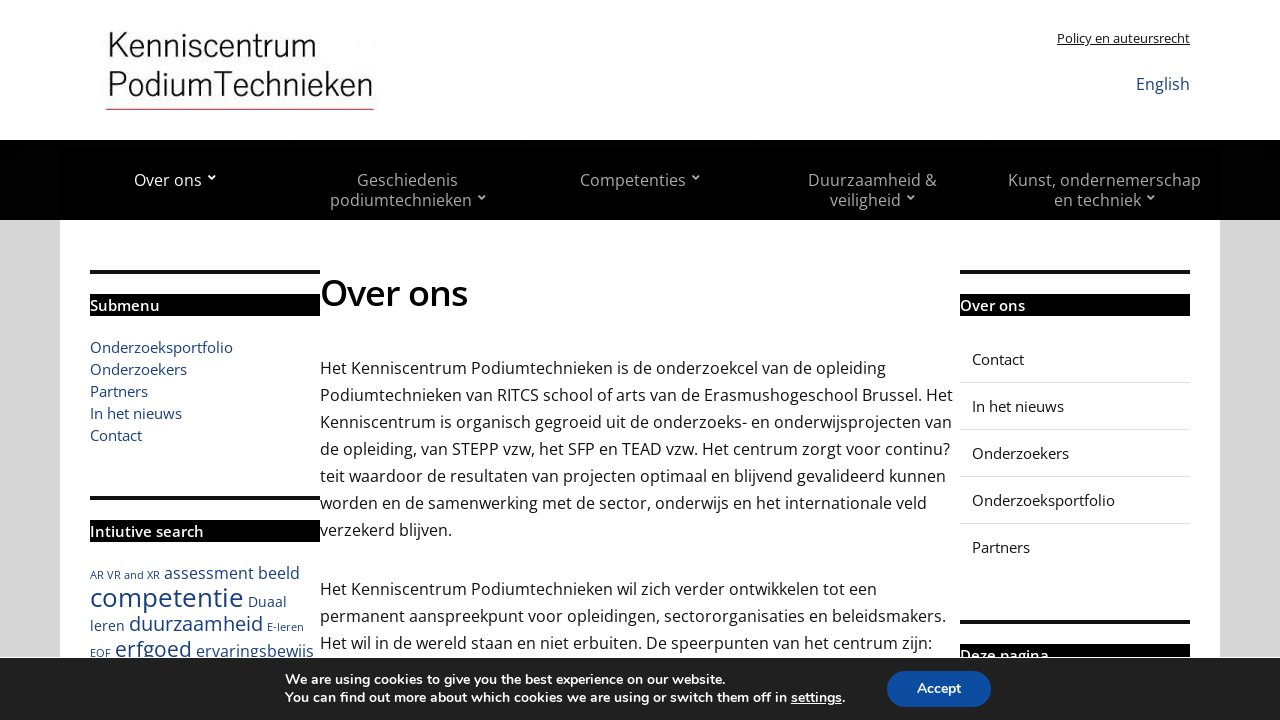

--- FILE ---
content_type: text/html; charset=UTF-8
request_url: https://www.podiumtechniek.be/
body_size: 17568
content:
<!DOCTYPE html>
<html lang="nl-BE" prefix="og: http://ogp.me/ns# fb: http://ogp.me/ns/fb#">
	<head>
		<meta charset="UTF-8" />
		<meta http-equiv="X-UA-Compatible" content="IE=edge" />
		<meta name="viewport" content="width=device-width, initial-scale=1.0" />
		<link rel="profile" href="//gmpg.org/xfn/11" />
	<title>Podiumtechnieken</title>
<meta name='robots' content='max-image-preview:large' />
<link rel="alternate" href="https://www.podiumtechniek.be/" hreflang="nl" />
<link rel="alternate" href="https://www.podiumtechniek.be/en/about-us/" hreflang="en" />
<link rel='dns-prefetch' href='//www.googletagmanager.com' />
<link rel="alternate" type="application/rss+xml" title="Podiumtechnieken &raquo; feed" href="https://www.podiumtechniek.be/feed/" />
<link rel="alternate" type="application/rss+xml" title="Podiumtechnieken &raquo; reactiesfeed" href="https://www.podiumtechniek.be/comments/feed/" />
<link rel="alternate" title="oEmbed (JSON)" type="application/json+oembed" href="https://www.podiumtechniek.be/wp-json/oembed/1.0/embed?url=https%3A%2F%2Fwww.podiumtechniek.be%2F&#038;lang=nl" />
<link rel="alternate" title="oEmbed (XML)" type="text/xml+oembed" href="https://www.podiumtechniek.be/wp-json/oembed/1.0/embed?url=https%3A%2F%2Fwww.podiumtechniek.be%2F&#038;format=xml&#038;lang=nl" />
<style id='wp-img-auto-sizes-contain-inline-css' type='text/css'>
img:is([sizes=auto i],[sizes^="auto," i]){contain-intrinsic-size:3000px 1500px}
/*# sourceURL=wp-img-auto-sizes-contain-inline-css */
</style>
<style id='wp-emoji-styles-inline-css' type='text/css'>

	img.wp-smiley, img.emoji {
		display: inline !important;
		border: none !important;
		box-shadow: none !important;
		height: 1em !important;
		width: 1em !important;
		margin: 0 0.07em !important;
		vertical-align: -0.1em !important;
		background: none !important;
		padding: 0 !important;
	}
/*# sourceURL=wp-emoji-styles-inline-css */
</style>
<style id='wp-block-library-inline-css' type='text/css'>
:root{--wp-block-synced-color:#7a00df;--wp-block-synced-color--rgb:122,0,223;--wp-bound-block-color:var(--wp-block-synced-color);--wp-editor-canvas-background:#ddd;--wp-admin-theme-color:#007cba;--wp-admin-theme-color--rgb:0,124,186;--wp-admin-theme-color-darker-10:#006ba1;--wp-admin-theme-color-darker-10--rgb:0,107,160.5;--wp-admin-theme-color-darker-20:#005a87;--wp-admin-theme-color-darker-20--rgb:0,90,135;--wp-admin-border-width-focus:2px}@media (min-resolution:192dpi){:root{--wp-admin-border-width-focus:1.5px}}.wp-element-button{cursor:pointer}:root .has-very-light-gray-background-color{background-color:#eee}:root .has-very-dark-gray-background-color{background-color:#313131}:root .has-very-light-gray-color{color:#eee}:root .has-very-dark-gray-color{color:#313131}:root .has-vivid-green-cyan-to-vivid-cyan-blue-gradient-background{background:linear-gradient(135deg,#00d084,#0693e3)}:root .has-purple-crush-gradient-background{background:linear-gradient(135deg,#34e2e4,#4721fb 50%,#ab1dfe)}:root .has-hazy-dawn-gradient-background{background:linear-gradient(135deg,#faaca8,#dad0ec)}:root .has-subdued-olive-gradient-background{background:linear-gradient(135deg,#fafae1,#67a671)}:root .has-atomic-cream-gradient-background{background:linear-gradient(135deg,#fdd79a,#004a59)}:root .has-nightshade-gradient-background{background:linear-gradient(135deg,#330968,#31cdcf)}:root .has-midnight-gradient-background{background:linear-gradient(135deg,#020381,#2874fc)}:root{--wp--preset--font-size--normal:16px;--wp--preset--font-size--huge:42px}.has-regular-font-size{font-size:1em}.has-larger-font-size{font-size:2.625em}.has-normal-font-size{font-size:var(--wp--preset--font-size--normal)}.has-huge-font-size{font-size:var(--wp--preset--font-size--huge)}:root .has-text-align-center{text-align:center}:root .has-text-align-left{text-align:left}:root .has-text-align-right{text-align:right}.has-fit-text{white-space:nowrap!important}#end-resizable-editor-section{display:none}.aligncenter{clear:both}.items-justified-left{justify-content:flex-start}.items-justified-center{justify-content:center}.items-justified-right{justify-content:flex-end}.items-justified-space-between{justify-content:space-between}.screen-reader-text{word-wrap:normal!important;border:0;clip-path:inset(50%);height:1px;margin:-1px;overflow:hidden;padding:0;position:absolute;width:1px}.screen-reader-text:focus{background-color:#ddd;clip-path:none;color:#444;display:block;font-size:1em;height:auto;left:5px;line-height:normal;padding:15px 23px 14px;text-decoration:none;top:5px;width:auto;z-index:100000}html :where(.has-border-color){border-style:solid}html :where([style*=border-top-color]){border-top-style:solid}html :where([style*=border-right-color]){border-right-style:solid}html :where([style*=border-bottom-color]){border-bottom-style:solid}html :where([style*=border-left-color]){border-left-style:solid}html :where([style*=border-width]){border-style:solid}html :where([style*=border-top-width]){border-top-style:solid}html :where([style*=border-right-width]){border-right-style:solid}html :where([style*=border-bottom-width]){border-bottom-style:solid}html :where([style*=border-left-width]){border-left-style:solid}html :where(img[class*=wp-image-]){height:auto;max-width:100%}:where(figure){margin:0 0 1em}html :where(.is-position-sticky){--wp-admin--admin-bar--position-offset:var(--wp-admin--admin-bar--height,0px)}@media screen and (max-width:600px){html :where(.is-position-sticky){--wp-admin--admin-bar--position-offset:0px}}

/*# sourceURL=wp-block-library-inline-css */
</style><style id='global-styles-inline-css' type='text/css'>
:root{--wp--preset--aspect-ratio--square: 1;--wp--preset--aspect-ratio--4-3: 4/3;--wp--preset--aspect-ratio--3-4: 3/4;--wp--preset--aspect-ratio--3-2: 3/2;--wp--preset--aspect-ratio--2-3: 2/3;--wp--preset--aspect-ratio--16-9: 16/9;--wp--preset--aspect-ratio--9-16: 9/16;--wp--preset--color--black: #000000;--wp--preset--color--cyan-bluish-gray: #abb8c3;--wp--preset--color--white: #ffffff;--wp--preset--color--pale-pink: #f78da7;--wp--preset--color--vivid-red: #cf2e2e;--wp--preset--color--luminous-vivid-orange: #ff6900;--wp--preset--color--luminous-vivid-amber: #fcb900;--wp--preset--color--light-green-cyan: #7bdcb5;--wp--preset--color--vivid-green-cyan: #00d084;--wp--preset--color--pale-cyan-blue: #8ed1fc;--wp--preset--color--vivid-cyan-blue: #0693e3;--wp--preset--color--vivid-purple: #9b51e0;--wp--preset--gradient--vivid-cyan-blue-to-vivid-purple: linear-gradient(135deg,rgb(6,147,227) 0%,rgb(155,81,224) 100%);--wp--preset--gradient--light-green-cyan-to-vivid-green-cyan: linear-gradient(135deg,rgb(122,220,180) 0%,rgb(0,208,130) 100%);--wp--preset--gradient--luminous-vivid-amber-to-luminous-vivid-orange: linear-gradient(135deg,rgb(252,185,0) 0%,rgb(255,105,0) 100%);--wp--preset--gradient--luminous-vivid-orange-to-vivid-red: linear-gradient(135deg,rgb(255,105,0) 0%,rgb(207,46,46) 100%);--wp--preset--gradient--very-light-gray-to-cyan-bluish-gray: linear-gradient(135deg,rgb(238,238,238) 0%,rgb(169,184,195) 100%);--wp--preset--gradient--cool-to-warm-spectrum: linear-gradient(135deg,rgb(74,234,220) 0%,rgb(151,120,209) 20%,rgb(207,42,186) 40%,rgb(238,44,130) 60%,rgb(251,105,98) 80%,rgb(254,248,76) 100%);--wp--preset--gradient--blush-light-purple: linear-gradient(135deg,rgb(255,206,236) 0%,rgb(152,150,240) 100%);--wp--preset--gradient--blush-bordeaux: linear-gradient(135deg,rgb(254,205,165) 0%,rgb(254,45,45) 50%,rgb(107,0,62) 100%);--wp--preset--gradient--luminous-dusk: linear-gradient(135deg,rgb(255,203,112) 0%,rgb(199,81,192) 50%,rgb(65,88,208) 100%);--wp--preset--gradient--pale-ocean: linear-gradient(135deg,rgb(255,245,203) 0%,rgb(182,227,212) 50%,rgb(51,167,181) 100%);--wp--preset--gradient--electric-grass: linear-gradient(135deg,rgb(202,248,128) 0%,rgb(113,206,126) 100%);--wp--preset--gradient--midnight: linear-gradient(135deg,rgb(2,3,129) 0%,rgb(40,116,252) 100%);--wp--preset--font-size--small: 13px;--wp--preset--font-size--medium: 20px;--wp--preset--font-size--large: 36px;--wp--preset--font-size--x-large: 42px;--wp--preset--spacing--20: 0.44rem;--wp--preset--spacing--30: 0.67rem;--wp--preset--spacing--40: 1rem;--wp--preset--spacing--50: 1.5rem;--wp--preset--spacing--60: 2.25rem;--wp--preset--spacing--70: 3.38rem;--wp--preset--spacing--80: 5.06rem;--wp--preset--shadow--natural: 6px 6px 9px rgba(0, 0, 0, 0.2);--wp--preset--shadow--deep: 12px 12px 50px rgba(0, 0, 0, 0.4);--wp--preset--shadow--sharp: 6px 6px 0px rgba(0, 0, 0, 0.2);--wp--preset--shadow--outlined: 6px 6px 0px -3px rgb(255, 255, 255), 6px 6px rgb(0, 0, 0);--wp--preset--shadow--crisp: 6px 6px 0px rgb(0, 0, 0);}:where(.is-layout-flex){gap: 0.5em;}:where(.is-layout-grid){gap: 0.5em;}body .is-layout-flex{display: flex;}.is-layout-flex{flex-wrap: wrap;align-items: center;}.is-layout-flex > :is(*, div){margin: 0;}body .is-layout-grid{display: grid;}.is-layout-grid > :is(*, div){margin: 0;}:where(.wp-block-columns.is-layout-flex){gap: 2em;}:where(.wp-block-columns.is-layout-grid){gap: 2em;}:where(.wp-block-post-template.is-layout-flex){gap: 1.25em;}:where(.wp-block-post-template.is-layout-grid){gap: 1.25em;}.has-black-color{color: var(--wp--preset--color--black) !important;}.has-cyan-bluish-gray-color{color: var(--wp--preset--color--cyan-bluish-gray) !important;}.has-white-color{color: var(--wp--preset--color--white) !important;}.has-pale-pink-color{color: var(--wp--preset--color--pale-pink) !important;}.has-vivid-red-color{color: var(--wp--preset--color--vivid-red) !important;}.has-luminous-vivid-orange-color{color: var(--wp--preset--color--luminous-vivid-orange) !important;}.has-luminous-vivid-amber-color{color: var(--wp--preset--color--luminous-vivid-amber) !important;}.has-light-green-cyan-color{color: var(--wp--preset--color--light-green-cyan) !important;}.has-vivid-green-cyan-color{color: var(--wp--preset--color--vivid-green-cyan) !important;}.has-pale-cyan-blue-color{color: var(--wp--preset--color--pale-cyan-blue) !important;}.has-vivid-cyan-blue-color{color: var(--wp--preset--color--vivid-cyan-blue) !important;}.has-vivid-purple-color{color: var(--wp--preset--color--vivid-purple) !important;}.has-black-background-color{background-color: var(--wp--preset--color--black) !important;}.has-cyan-bluish-gray-background-color{background-color: var(--wp--preset--color--cyan-bluish-gray) !important;}.has-white-background-color{background-color: var(--wp--preset--color--white) !important;}.has-pale-pink-background-color{background-color: var(--wp--preset--color--pale-pink) !important;}.has-vivid-red-background-color{background-color: var(--wp--preset--color--vivid-red) !important;}.has-luminous-vivid-orange-background-color{background-color: var(--wp--preset--color--luminous-vivid-orange) !important;}.has-luminous-vivid-amber-background-color{background-color: var(--wp--preset--color--luminous-vivid-amber) !important;}.has-light-green-cyan-background-color{background-color: var(--wp--preset--color--light-green-cyan) !important;}.has-vivid-green-cyan-background-color{background-color: var(--wp--preset--color--vivid-green-cyan) !important;}.has-pale-cyan-blue-background-color{background-color: var(--wp--preset--color--pale-cyan-blue) !important;}.has-vivid-cyan-blue-background-color{background-color: var(--wp--preset--color--vivid-cyan-blue) !important;}.has-vivid-purple-background-color{background-color: var(--wp--preset--color--vivid-purple) !important;}.has-black-border-color{border-color: var(--wp--preset--color--black) !important;}.has-cyan-bluish-gray-border-color{border-color: var(--wp--preset--color--cyan-bluish-gray) !important;}.has-white-border-color{border-color: var(--wp--preset--color--white) !important;}.has-pale-pink-border-color{border-color: var(--wp--preset--color--pale-pink) !important;}.has-vivid-red-border-color{border-color: var(--wp--preset--color--vivid-red) !important;}.has-luminous-vivid-orange-border-color{border-color: var(--wp--preset--color--luminous-vivid-orange) !important;}.has-luminous-vivid-amber-border-color{border-color: var(--wp--preset--color--luminous-vivid-amber) !important;}.has-light-green-cyan-border-color{border-color: var(--wp--preset--color--light-green-cyan) !important;}.has-vivid-green-cyan-border-color{border-color: var(--wp--preset--color--vivid-green-cyan) !important;}.has-pale-cyan-blue-border-color{border-color: var(--wp--preset--color--pale-cyan-blue) !important;}.has-vivid-cyan-blue-border-color{border-color: var(--wp--preset--color--vivid-cyan-blue) !important;}.has-vivid-purple-border-color{border-color: var(--wp--preset--color--vivid-purple) !important;}.has-vivid-cyan-blue-to-vivid-purple-gradient-background{background: var(--wp--preset--gradient--vivid-cyan-blue-to-vivid-purple) !important;}.has-light-green-cyan-to-vivid-green-cyan-gradient-background{background: var(--wp--preset--gradient--light-green-cyan-to-vivid-green-cyan) !important;}.has-luminous-vivid-amber-to-luminous-vivid-orange-gradient-background{background: var(--wp--preset--gradient--luminous-vivid-amber-to-luminous-vivid-orange) !important;}.has-luminous-vivid-orange-to-vivid-red-gradient-background{background: var(--wp--preset--gradient--luminous-vivid-orange-to-vivid-red) !important;}.has-very-light-gray-to-cyan-bluish-gray-gradient-background{background: var(--wp--preset--gradient--very-light-gray-to-cyan-bluish-gray) !important;}.has-cool-to-warm-spectrum-gradient-background{background: var(--wp--preset--gradient--cool-to-warm-spectrum) !important;}.has-blush-light-purple-gradient-background{background: var(--wp--preset--gradient--blush-light-purple) !important;}.has-blush-bordeaux-gradient-background{background: var(--wp--preset--gradient--blush-bordeaux) !important;}.has-luminous-dusk-gradient-background{background: var(--wp--preset--gradient--luminous-dusk) !important;}.has-pale-ocean-gradient-background{background: var(--wp--preset--gradient--pale-ocean) !important;}.has-electric-grass-gradient-background{background: var(--wp--preset--gradient--electric-grass) !important;}.has-midnight-gradient-background{background: var(--wp--preset--gradient--midnight) !important;}.has-small-font-size{font-size: var(--wp--preset--font-size--small) !important;}.has-medium-font-size{font-size: var(--wp--preset--font-size--medium) !important;}.has-large-font-size{font-size: var(--wp--preset--font-size--large) !important;}.has-x-large-font-size{font-size: var(--wp--preset--font-size--x-large) !important;}
/*# sourceURL=global-styles-inline-css */
</style>

<style id='classic-theme-styles-inline-css' type='text/css'>
.wp-block-button__link{background-color:#32373c;border-radius:9999px;box-shadow:none;color:#fff;font-size:1.125em;padding:calc(.667em + 2px) calc(1.333em + 2px);text-decoration:none}.wp-block-file__button{background:#32373c;color:#fff}.wp-block-accordion-heading{margin:0}.wp-block-accordion-heading__toggle{background-color:inherit!important;color:inherit!important}.wp-block-accordion-heading__toggle:not(:focus-visible){outline:none}.wp-block-accordion-heading__toggle:focus,.wp-block-accordion-heading__toggle:hover{background-color:inherit!important;border:none;box-shadow:none;color:inherit;padding:var(--wp--preset--spacing--20,1em) 0;text-decoration:none}.wp-block-accordion-heading__toggle:focus-visible{outline:auto;outline-offset:0}
/*# sourceURL=https://usercontent.one/wp/www.podiumtechniek.be/wp-content/plugins/gutenberg/build/styles/block-library/classic.css */
</style>
<link rel='stylesheet' id='widgetopts-styles-css' href='https://usercontent.one/wp/www.podiumtechniek.be/wp-content/plugins/widget-options/assets/css/widget-options.css?ver=4.1.3' type='text/css' media='all' />
<link rel='stylesheet' id='city-hall-style-css' href='https://usercontent.one/wp/www.podiumtechniek.be/wp-content/themes/city-hall/style.css?ver=2.3.1' type='text/css' media='all' />
<link rel='stylesheet' id='ilovewp-icomoon-css' href='https://usercontent.one/wp/www.podiumtechniek.be/wp-content/themes/city-hall/css/icomoon.css?ver=2.3.1' type='text/css' media='all' />
<link rel='stylesheet' id='moove_gdpr_frontend-css' href='https://usercontent.one/wp/www.podiumtechniek.be/wp-content/plugins/gdpr-cookie-compliance/dist/styles/gdpr-main.css?ver=5.0.9' type='text/css' media='all' />
<style id='moove_gdpr_frontend-inline-css' type='text/css'>
#moove_gdpr_cookie_modal,#moove_gdpr_cookie_info_bar,.gdpr_cookie_settings_shortcode_content{font-family:&#039;Nunito&#039;,sans-serif}#moove_gdpr_save_popup_settings_button{background-color:#373737;color:#fff}#moove_gdpr_save_popup_settings_button:hover{background-color:#000}#moove_gdpr_cookie_info_bar .moove-gdpr-info-bar-container .moove-gdpr-info-bar-content a.mgbutton,#moove_gdpr_cookie_info_bar .moove-gdpr-info-bar-container .moove-gdpr-info-bar-content button.mgbutton{background-color:#0c4da2}#moove_gdpr_cookie_modal .moove-gdpr-modal-content .moove-gdpr-modal-footer-content .moove-gdpr-button-holder a.mgbutton,#moove_gdpr_cookie_modal .moove-gdpr-modal-content .moove-gdpr-modal-footer-content .moove-gdpr-button-holder button.mgbutton,.gdpr_cookie_settings_shortcode_content .gdpr-shr-button.button-green{background-color:#0c4da2;border-color:#0c4da2}#moove_gdpr_cookie_modal .moove-gdpr-modal-content .moove-gdpr-modal-footer-content .moove-gdpr-button-holder a.mgbutton:hover,#moove_gdpr_cookie_modal .moove-gdpr-modal-content .moove-gdpr-modal-footer-content .moove-gdpr-button-holder button.mgbutton:hover,.gdpr_cookie_settings_shortcode_content .gdpr-shr-button.button-green:hover{background-color:#fff;color:#0c4da2}#moove_gdpr_cookie_modal .moove-gdpr-modal-content .moove-gdpr-modal-close i,#moove_gdpr_cookie_modal .moove-gdpr-modal-content .moove-gdpr-modal-close span.gdpr-icon{background-color:#0c4da2;border:1px solid #0c4da2}#moove_gdpr_cookie_info_bar span.moove-gdpr-infobar-allow-all.focus-g,#moove_gdpr_cookie_info_bar span.moove-gdpr-infobar-allow-all:focus,#moove_gdpr_cookie_info_bar button.moove-gdpr-infobar-allow-all.focus-g,#moove_gdpr_cookie_info_bar button.moove-gdpr-infobar-allow-all:focus,#moove_gdpr_cookie_info_bar span.moove-gdpr-infobar-reject-btn.focus-g,#moove_gdpr_cookie_info_bar span.moove-gdpr-infobar-reject-btn:focus,#moove_gdpr_cookie_info_bar button.moove-gdpr-infobar-reject-btn.focus-g,#moove_gdpr_cookie_info_bar button.moove-gdpr-infobar-reject-btn:focus,#moove_gdpr_cookie_info_bar span.change-settings-button.focus-g,#moove_gdpr_cookie_info_bar span.change-settings-button:focus,#moove_gdpr_cookie_info_bar button.change-settings-button.focus-g,#moove_gdpr_cookie_info_bar button.change-settings-button:focus{-webkit-box-shadow:0 0 1px 3px #0c4da2;-moz-box-shadow:0 0 1px 3px #0c4da2;box-shadow:0 0 1px 3px #0c4da2}#moove_gdpr_cookie_modal .moove-gdpr-modal-content .moove-gdpr-modal-close i:hover,#moove_gdpr_cookie_modal .moove-gdpr-modal-content .moove-gdpr-modal-close span.gdpr-icon:hover,#moove_gdpr_cookie_info_bar span[data-href]>u.change-settings-button{color:#0c4da2}#moove_gdpr_cookie_modal .moove-gdpr-modal-content .moove-gdpr-modal-left-content #moove-gdpr-menu li.menu-item-selected a span.gdpr-icon,#moove_gdpr_cookie_modal .moove-gdpr-modal-content .moove-gdpr-modal-left-content #moove-gdpr-menu li.menu-item-selected button span.gdpr-icon{color:inherit}#moove_gdpr_cookie_modal .moove-gdpr-modal-content .moove-gdpr-modal-left-content #moove-gdpr-menu li a span.gdpr-icon,#moove_gdpr_cookie_modal .moove-gdpr-modal-content .moove-gdpr-modal-left-content #moove-gdpr-menu li button span.gdpr-icon{color:inherit}#moove_gdpr_cookie_modal .gdpr-acc-link{line-height:0;font-size:0;color:transparent;position:absolute}#moove_gdpr_cookie_modal .moove-gdpr-modal-content .moove-gdpr-modal-close:hover i,#moove_gdpr_cookie_modal .moove-gdpr-modal-content .moove-gdpr-modal-left-content #moove-gdpr-menu li a,#moove_gdpr_cookie_modal .moove-gdpr-modal-content .moove-gdpr-modal-left-content #moove-gdpr-menu li button,#moove_gdpr_cookie_modal .moove-gdpr-modal-content .moove-gdpr-modal-left-content #moove-gdpr-menu li button i,#moove_gdpr_cookie_modal .moove-gdpr-modal-content .moove-gdpr-modal-left-content #moove-gdpr-menu li a i,#moove_gdpr_cookie_modal .moove-gdpr-modal-content .moove-gdpr-tab-main .moove-gdpr-tab-main-content a:hover,#moove_gdpr_cookie_info_bar.moove-gdpr-dark-scheme .moove-gdpr-info-bar-container .moove-gdpr-info-bar-content a.mgbutton:hover,#moove_gdpr_cookie_info_bar.moove-gdpr-dark-scheme .moove-gdpr-info-bar-container .moove-gdpr-info-bar-content button.mgbutton:hover,#moove_gdpr_cookie_info_bar.moove-gdpr-dark-scheme .moove-gdpr-info-bar-container .moove-gdpr-info-bar-content a:hover,#moove_gdpr_cookie_info_bar.moove-gdpr-dark-scheme .moove-gdpr-info-bar-container .moove-gdpr-info-bar-content button:hover,#moove_gdpr_cookie_info_bar.moove-gdpr-dark-scheme .moove-gdpr-info-bar-container .moove-gdpr-info-bar-content span.change-settings-button:hover,#moove_gdpr_cookie_info_bar.moove-gdpr-dark-scheme .moove-gdpr-info-bar-container .moove-gdpr-info-bar-content button.change-settings-button:hover,#moove_gdpr_cookie_info_bar.moove-gdpr-dark-scheme .moove-gdpr-info-bar-container .moove-gdpr-info-bar-content u.change-settings-button:hover,#moove_gdpr_cookie_info_bar span[data-href]>u.change-settings-button,#moove_gdpr_cookie_info_bar.moove-gdpr-dark-scheme .moove-gdpr-info-bar-container .moove-gdpr-info-bar-content a.mgbutton.focus-g,#moove_gdpr_cookie_info_bar.moove-gdpr-dark-scheme .moove-gdpr-info-bar-container .moove-gdpr-info-bar-content button.mgbutton.focus-g,#moove_gdpr_cookie_info_bar.moove-gdpr-dark-scheme .moove-gdpr-info-bar-container .moove-gdpr-info-bar-content a.focus-g,#moove_gdpr_cookie_info_bar.moove-gdpr-dark-scheme .moove-gdpr-info-bar-container .moove-gdpr-info-bar-content button.focus-g,#moove_gdpr_cookie_info_bar.moove-gdpr-dark-scheme .moove-gdpr-info-bar-container .moove-gdpr-info-bar-content a.mgbutton:focus,#moove_gdpr_cookie_info_bar.moove-gdpr-dark-scheme .moove-gdpr-info-bar-container .moove-gdpr-info-bar-content button.mgbutton:focus,#moove_gdpr_cookie_info_bar.moove-gdpr-dark-scheme .moove-gdpr-info-bar-container .moove-gdpr-info-bar-content a:focus,#moove_gdpr_cookie_info_bar.moove-gdpr-dark-scheme .moove-gdpr-info-bar-container .moove-gdpr-info-bar-content button:focus,#moove_gdpr_cookie_info_bar.moove-gdpr-dark-scheme .moove-gdpr-info-bar-container .moove-gdpr-info-bar-content span.change-settings-button.focus-g,span.change-settings-button:focus,button.change-settings-button.focus-g,button.change-settings-button:focus,#moove_gdpr_cookie_info_bar.moove-gdpr-dark-scheme .moove-gdpr-info-bar-container .moove-gdpr-info-bar-content u.change-settings-button.focus-g,#moove_gdpr_cookie_info_bar.moove-gdpr-dark-scheme .moove-gdpr-info-bar-container .moove-gdpr-info-bar-content u.change-settings-button:focus{color:#0c4da2}#moove_gdpr_cookie_modal .moove-gdpr-branding.focus-g span,#moove_gdpr_cookie_modal .moove-gdpr-modal-content .moove-gdpr-tab-main a.focus-g,#moove_gdpr_cookie_modal .moove-gdpr-modal-content .moove-gdpr-tab-main .gdpr-cd-details-toggle.focus-g{color:#0c4da2}#moove_gdpr_cookie_modal.gdpr_lightbox-hide{display:none}
/*# sourceURL=moove_gdpr_frontend-inline-css */
</style>
<script type="text/javascript" src="https://www.podiumtechniek.be/wp-includes/js/jquery/jquery.min.js?ver=3.7.1" id="jquery-core-js"></script>
<script type="text/javascript" src="https://www.podiumtechniek.be/wp-includes/js/jquery/jquery-migrate.min.js?ver=3.4.1" id="jquery-migrate-js"></script>
<script type="text/javascript" src="https://usercontent.one/wp/www.podiumtechniek.be/wp-content/themes/city-hall/js/superfish.min.js?ver=1" id="jquery-superfish-js"></script>
<link rel="https://api.w.org/" href="https://www.podiumtechniek.be/wp-json/" /><link rel="alternate" title="JSON" type="application/json" href="https://www.podiumtechniek.be/wp-json/wp/v2/pages/37" /><link rel="EditURI" type="application/rsd+xml" title="RSD" href="https://www.podiumtechniek.be/xmlrpc.php?rsd" />
<meta name="generator" content="WordPress 6.9" />
<link rel="canonical" href="https://www.podiumtechniek.be/" />
<link rel='shortlink' href='https://www.podiumtechniek.be/' />

		<!-- GA Google Analytics @ https://m0n.co/ga -->
		<script>
			(function(i,s,o,g,r,a,m){i['GoogleAnalyticsObject']=r;i[r]=i[r]||function(){
			(i[r].q=i[r].q||[]).push(arguments)},i[r].l=1*new Date();a=s.createElement(o),
			m=s.getElementsByTagName(o)[0];a.async=1;a.src=g;m.parentNode.insertBefore(a,m)
			})(window,document,'script','https://www.google-analytics.com/analytics.js','ga');
			ga('create', 'UA-40020918-11', 'auto');
			ga('set', 'forceSSL', true);
			ga('send', 'pageview');
		</script>

	<meta name="generator" content="Site Kit by Google 1.170.0" /><style>[class*=" icon-oc-"],[class^=icon-oc-]{speak:none;font-style:normal;font-weight:400;font-variant:normal;text-transform:none;line-height:1;-webkit-font-smoothing:antialiased;-moz-osx-font-smoothing:grayscale}.icon-oc-one-com-white-32px-fill:before{content:"901"}.icon-oc-one-com:before{content:"900"}#one-com-icon,.toplevel_page_onecom-wp .wp-menu-image{speak:none;display:flex;align-items:center;justify-content:center;text-transform:none;line-height:1;-webkit-font-smoothing:antialiased;-moz-osx-font-smoothing:grayscale}.onecom-wp-admin-bar-item>a,.toplevel_page_onecom-wp>.wp-menu-name{font-size:16px;font-weight:400;line-height:1}.toplevel_page_onecom-wp>.wp-menu-name img{width:69px;height:9px;}.wp-submenu-wrap.wp-submenu>.wp-submenu-head>img{width:88px;height:auto}.onecom-wp-admin-bar-item>a img{height:7px!important}.onecom-wp-admin-bar-item>a img,.toplevel_page_onecom-wp>.wp-menu-name img{opacity:.8}.onecom-wp-admin-bar-item.hover>a img,.toplevel_page_onecom-wp.wp-has-current-submenu>.wp-menu-name img,li.opensub>a.toplevel_page_onecom-wp>.wp-menu-name img{opacity:1}#one-com-icon:before,.onecom-wp-admin-bar-item>a:before,.toplevel_page_onecom-wp>.wp-menu-image:before{content:'';position:static!important;background-color:rgba(240,245,250,.4);border-radius:102px;width:18px;height:18px;padding:0!important}.onecom-wp-admin-bar-item>a:before{width:14px;height:14px}.onecom-wp-admin-bar-item.hover>a:before,.toplevel_page_onecom-wp.opensub>a>.wp-menu-image:before,.toplevel_page_onecom-wp.wp-has-current-submenu>.wp-menu-image:before{background-color:#76b82a}.onecom-wp-admin-bar-item>a{display:inline-flex!important;align-items:center;justify-content:center}#one-com-logo-wrapper{font-size:4em}#one-com-icon{vertical-align:middle}.imagify-welcome{display:none !important;}</style><script type="text/javascript">
(function(url){
	if(/(?:Chrome\/26\.0\.1410\.63 Safari\/537\.31|WordfenceTestMonBot)/.test(navigator.userAgent)){ return; }
	var addEvent = function(evt, handler) {
		if (window.addEventListener) {
			document.addEventListener(evt, handler, false);
		} else if (window.attachEvent) {
			document.attachEvent('on' + evt, handler);
		}
	};
	var removeEvent = function(evt, handler) {
		if (window.removeEventListener) {
			document.removeEventListener(evt, handler, false);
		} else if (window.detachEvent) {
			document.detachEvent('on' + evt, handler);
		}
	};
	var evts = 'contextmenu dblclick drag dragend dragenter dragleave dragover dragstart drop keydown keypress keyup mousedown mousemove mouseout mouseover mouseup mousewheel scroll'.split(' ');
	var logHuman = function() {
		if (window.wfLogHumanRan) { return; }
		window.wfLogHumanRan = true;
		var wfscr = document.createElement('script');
		wfscr.type = 'text/javascript';
		wfscr.async = true;
		wfscr.src = url + '&r=' + Math.random();
		(document.getElementsByTagName('head')[0]||document.getElementsByTagName('body')[0]).appendChild(wfscr);
		for (var i = 0; i < evts.length; i++) {
			removeEvent(evts[i], logHuman);
		}
	};
	for (var i = 0; i < evts.length; i++) {
		addEvent(evts[i], logHuman);
	}
})('//www.podiumtechniek.be/?wordfence_lh=1&hid=97FBE64EC4292C2DB477252DDC0D4608');
</script><style type="text/css" id="custom-background-css">
body.custom-background { background-color: #d6d6d6; }
</style>
			<style type="text/css" id="wp-custom-css">
			
#site-primary-menu > li > a {
	font-size: 1em !important;

	height: 5em;
	background-color: black;
	padding: 0.5;
}

!#site-primary-menu  li > a {
	
!	background-color: black;
}

.entry-content li{
	margin-left: 1em;
	list-style-type: disc;
}

.widget-title{
	background-color: black !important;
}

a{
	color: #163f7f;
	font-weight: normal !important;
}
a:hover{
	color: #94b1dd;
}

input[type="submit"]{
	background-color: black;
}

.widget-title, .slicknav_menutxt, .sf-with-ul, h1{
	text-transform: none !important;
}

@media only screen and (max-width: 768px) {

.site-section-wrapper-primary-menu{
		background-color: black;
	}
}

.post-meta{
	margin-bottom: 1em;
}
.post-meta.post-categories{
	padding: 0;
	border: 0;
	
	padding: 0;
	margin: 0;
	
}
.level-1.children{
	margin-top: 0;
	margin-left: 1em;
	list-style-type: disc;
}

.widget-title{
	color: white;
}

.entry-timline-document-history ul, .entry-timline-references ul{
	list-style: square;
	margin-left: 1em;
}


    nav ul li:hover a {
        color:#ffffff;
        text-decoration:none;
        -webkit-transition-property:color; 
        -webkit-transition-duration:0.2s, 0.2s; 
        -webkit-transition-timing-function:linear, ease-in;
        -moz-transition-property:color; 
        -moz-transition-duration:0.2s, 0.2s; 
        -moz-transition-timing-function:linear, ease-in;
    }

.large-nav li:nth-child(5n + 1) > a, #site-primary-nav .large-nav .green > a {
    border-top-color: #020202;
}

.large-nav li:nth-child(5n + 2) > a, #site-primary-nav .large-nav .green > a {
    border-top-color: #020202;
}
.large-nav li:nth-child(5n + 3) > a, #site-primary-nav .large-nav .green > a {
    border-top-color: #020202;
}

.large-nav li:nth-child(5n + 4) > a, #site-primary-nav .large-nav .green > a {
    border-top-color: #020202;
}

.large-nav li:nth-child(5n + 5) > a, #site-primary-nav .large-nav .green > a {
    border-top-color: #020202;
}

.large-nav ul a {
    background-color: #020202;
    border-width: 0;
    color: #111;
    display: block;
    font-size: 0.875em;
    line-height: 1.5em;
    padding: 12px 16px;
    text-align: start;
}		</style>
		
<!-- START - Open Graph and Twitter Card Tags 3.3.7 -->
 <!-- Facebook Open Graph -->
  <meta property="og:locale" content="nl_BE"/>
  <meta property="og:site_name" content="Podiumtechnieken"/>
  <meta property="og:title" content="Over ons"/>
  <meta property="og:url" content="https://www.podiumtechniek.be"/>
  <meta property="og:type" content="website"/>
  <meta property="og:description" content="Het Kenniscentrum Podiumtechnieken is de onderzoekcel van de opleiding Podiumtechnieken van RITCS school of arts van de Erasmushogeschool Brussel. Het Kenniscentrum is organisch gegroeid uit de onderzoeks- en onderwijsprojecten van de opleiding, van STEPP vzw, het SFP en TEAD vzw. Het centrum zorgt"/>
  <meta property="og:image" content="https://usercontent.one/wp/www.podiumtechniek.be/wp-content/uploads/2018/05/cropped-Logo-Kenniscentrum-NL-e1526628482759.jpg"/>
  <meta property="og:image:url" content="https://usercontent.one/wp/www.podiumtechniek.be/wp-content/uploads/2018/05/cropped-Logo-Kenniscentrum-NL-e1526628482759.jpg"/>
  <meta property="og:image:secure_url" content="https://usercontent.one/wp/www.podiumtechniek.be/wp-content/uploads/2018/05/cropped-Logo-Kenniscentrum-NL-e1526628482759.jpg"/>
  <meta property="article:publisher" content="https://www.facebook.com/Kenniscentrum-Podiumtechnieken-RITCS-167741793242061/"/>
 <!-- Google+ / Schema.org -->
  <meta itemprop="name" content="Over ons"/>
  <meta itemprop="headline" content="Over ons"/>
  <meta itemprop="description" content="Het Kenniscentrum Podiumtechnieken is de onderzoekcel van de opleiding Podiumtechnieken van RITCS school of arts van de Erasmushogeschool Brussel. Het Kenniscentrum is organisch gegroeid uit de onderzoeks- en onderwijsprojecten van de opleiding, van STEPP vzw, het SFP en TEAD vzw. Het centrum zorgt"/>
  <meta itemprop="image" content="https://usercontent.one/wp/www.podiumtechniek.be/wp-content/uploads/2018/05/cropped-Logo-Kenniscentrum-NL-e1526628482759.jpg"/>
  <meta itemprop="author" content="admin"/>
  <!--<meta itemprop="publisher" content="Podiumtechnieken"/>--> <!-- To solve: The attribute publisher.itemtype has an invalid value -->
 <!-- Twitter Cards -->
  <meta name="twitter:title" content="Over ons"/>
  <meta name="twitter:url" content="https://www.podiumtechniek.be"/>
  <meta name="twitter:description" content="Het Kenniscentrum Podiumtechnieken is de onderzoekcel van de opleiding Podiumtechnieken van RITCS school of arts van de Erasmushogeschool Brussel. Het Kenniscentrum is organisch gegroeid uit de onderzoeks- en onderwijsprojecten van de opleiding, van STEPP vzw, het SFP en TEAD vzw. Het centrum zorgt"/>
  <meta name="twitter:image" content="https://usercontent.one/wp/www.podiumtechniek.be/wp-content/uploads/2018/05/cropped-Logo-Kenniscentrum-NL-e1526628482759.jpg"/>
  <meta name="twitter:card" content="summary_large_image"/>
 <!-- SEO -->
 <!-- Misc. tags -->
 <!-- is_singular -->
<!-- END - Open Graph and Twitter Card Tags 3.3.7 -->
	
</head>

<body class="home wp-singular page-template-default page page-id-37 page-parent custom-background wp-custom-logo wp-embed-responsive wp-theme-city-hall  page-header-left page-menu-standard page-sidebar-both modula-best-grid-gallery">


<div id="container">

	<a class="skip-link screen-reader-text" href="#site-main">Skip to content</a>
	<header id="site-masthead" class="site-section site-section-masthead">
		<div id="site-masthead-branding">
			<div class="site-section-wrapper site-wrapper-width site-section-wrapper-masthead">
				<div id="site-logo">
				<a href="https://www.podiumtechniek.be/" class="custom-logo-link" rel="home" data-wpel-link="internal"><img width="300" height="80" src="https://usercontent.one/wp/www.podiumtechniek.be/wp-content/uploads/2018/05/cropped-Logo-Kenniscentrum-NL-e1526628482759.jpg" class="custom-logo" alt="Logo for Podiumtechnieken" decoding="async" /></a>				</div><!-- #site-logo -->
				<div id="site-header-extra">
					 

					<nav id="site-secondary-nav">
					<ul id="site-secondary-menu" class=""><li id="menu-item-695" class="menu-item menu-item-type-post_type menu-item-object-page menu-item-695"><a href="https://www.podiumtechniek.be/privacy-policy/" data-wpel-link="internal">Policy en auteursrecht</a></li>
</ul>					</nav><!-- #site-secondary-menu -->

										<div id="site-header-widgets"><div class="widget widget_polylang clearfix" id="polylang-2"><ul>
	<li class="lang-item lang-item-38 lang-item-en lang-item-first"><a lang="en-US" hreflang="en-US" href="https://www.podiumtechniek.be/en/about-us/" data-wpel-link="internal">English</a></li>
</ul>
</div></div><!-- #site-header-widgets -->				</div><!-- #site-header-extra-->
			</div><!-- .site-section-wrapper .site-section-wrapper-masthead -->
		</div><!-- #site-masthead-branding -->
		<div id="site-masthead-cover-menu">
						<nav id="site-primary-nav">
				<div class="site-section-wrapper site-wrapper-width site-section-wrapper-primary-menu">
				<span id="site-mobile-menu-toggle">
	<button class="site-toggle-anchor">
		<span class="site-toggle-icon site-toggle-icon-open is-visible icon-icomoon academia-icon-bars"></span>
		<span class="site-toggle-label site-toggle-label-open is-visible">Open Menu</span>
		<span class="site-toggle-icon site-toggle-icon-close icon-icomoon academia-icon-bars"></span>
		<span class="site-toggle-label site-toggle-label-close">Close Menu</span>
	</button><!-- .toggle-anchor -->
</span><!-- #site-mobile-menu-toggle -->

<div id="site-mobile-menu">

	<div class="menu-wrapper">

		
		<nav class="mobile-menu" aria-label="Mobile Menu">

			<ul class="mobile-menu-ul">

			<ul id="menu-hoofdmenu-nl" class="menu"><li id="menu-item-52" class="menu-item menu-item-type-post_type menu-item-object-page menu-item-home current-menu-item page_item page-item-37 current_page_item menu-item-has-children menu-item-52"><a href="https://www.podiumtechniek.be/" aria-current="page" data-wpel-link="internal">Over ons</a><button class="sub-menu-toggle toggle-anchor"><span class="screen-reader-text">Show sub menu</span><span class="icon-icomoon academia-icon-chevron-down"></span></span></button>
<ul class="sub-menu">
	<li id="menu-item-250" class="menu-item menu-item-type-post_type menu-item-object-page menu-item-250"><a href="https://www.podiumtechniek.be/over-ons/onderzoeksportfolio/" data-wpel-link="internal">Onderzoeksportfolio</a></li>
	<li id="menu-item-666" class="menu-item menu-item-type-post_type menu-item-object-page menu-item-666"><a href="https://www.podiumtechniek.be/over-ons/onderzoekers/" data-wpel-link="internal">Onderzoekers</a></li>
	<li id="menu-item-50" class="menu-item menu-item-type-post_type menu-item-object-page menu-item-50"><a href="https://www.podiumtechniek.be/over-ons/partners/" data-wpel-link="internal">Partners</a></li>
	<li id="menu-item-2079" class="menu-item menu-item-type-post_type menu-item-object-page menu-item-2079"><a href="https://www.podiumtechniek.be/in-het-nieuws/" data-wpel-link="internal">In het nieuws</a></li>
	<li id="menu-item-58" class="menu-item menu-item-type-post_type menu-item-object-page menu-item-58"><a href="https://www.podiumtechniek.be/over-ons/contact/" data-wpel-link="internal">Contact</a></li>
	<li id="menu-item-467" class="menu-item menu-item-type-custom menu-item-object-custom menu-item-467"><a target="_blank" href="https://www.ritcs.be/nl/opleidingen/podiumtechnieken" data-wpel-link="external" rel="external noopener noreferrer">RITCS</a></li>
</ul>
</li>
<li id="menu-item-152" class="menu-item menu-item-type-post_type menu-item-object-page menu-item-has-children menu-item-152"><a href="https://www.podiumtechniek.be/geschiedenis-van-de-podiumtechnieken/" data-wpel-link="internal">Geschiedenis podiumtechnieken</a><button class="sub-menu-toggle toggle-anchor"><span class="screen-reader-text">Show sub menu</span><span class="icon-icomoon academia-icon-chevron-down"></span></span></button>
<ul class="sub-menu">
	<li id="menu-item-2157" class="menu-item menu-item-type-post_type menu-item-object-page menu-item-2157"><a href="https://www.podiumtechniek.be/canon/" data-wpel-link="internal">Canon</a></li>
	<li id="menu-item-2325" class="menu-item menu-item-type-post_type menu-item-object-page menu-item-2325"><a href="https://www.podiumtechniek.be/kunst-ondernemerschap-en-techniek/kc-pakt/" data-wpel-link="internal">KC PAKT</a></li>
	<li id="menu-item-273" class="menu-item menu-item-type-post_type menu-item-object-page menu-item-273"><a href="https://www.podiumtechniek.be/geschiedenis-van-de-podiumtechnieken/fading-lights/" data-wpel-link="internal">Fading lights</a></li>
	<li id="menu-item-59" class="menu-item menu-item-type-post_type menu-item-object-page menu-item-59"><a href="https://www.podiumtechniek.be/geschiedenis-van-de-podiumtechnieken/tijdslijn-vademecum/" data-wpel-link="internal">Tijdslijnproject</a></li>
	<li id="menu-item-515" class="menu-item menu-item-type-post_type menu-item-object-page menu-item-515"><a href="https://www.podiumtechniek.be/geschiedenis-van-de-podiumtechnieken/erfgoed/" data-wpel-link="internal">Erfgoed</a></li>
	<li id="menu-item-538" class="menu-item menu-item-type-post_type menu-item-object-page menu-item-538"><a href="https://www.podiumtechniek.be/geschiedenis-van-de-podiumtechnieken/een-op-vier-theater/" data-wpel-link="internal">Een op vier theater</a></li>
	<li id="menu-item-487" class="menu-item menu-item-type-post_type menu-item-object-page menu-item-487"><a href="https://www.podiumtechniek.be/geschiedenis-van-de-podiumtechnieken/podiumtechniek-tussen-woii-en-nu/" data-wpel-link="internal">Podiumtechniek tussen WOII en nu</a></li>
	<li id="menu-item-481" class="menu-item menu-item-type-post_type menu-item-object-page menu-item-481"><a href="https://www.podiumtechniek.be/geschiedenis-van-de-podiumtechnieken/changement-a-vue/" data-wpel-link="internal">Changement ? Vue</a></li>
	<li id="menu-item-491" class="menu-item menu-item-type-post_type menu-item-object-page menu-item-491"><a href="https://www.podiumtechniek.be/geschiedenis-van-de-podiumtechnieken/channel-tour/" data-wpel-link="internal">Channel tour</a></li>
	<li id="menu-item-488" class="menu-item menu-item-type-post_type menu-item-object-page menu-item-488"><a href="https://www.podiumtechniek.be/geschiedenis-van-de-podiumtechnieken/wood-and-canvas/" data-wpel-link="internal">Wood and Canvas</a></li>
	<li id="menu-item-1280" class="menu-item menu-item-type-post_type menu-item-object-page menu-item-1280"><a href="https://www.podiumtechniek.be/geschiedenis-van-de-podiumtechnieken/studentenwerk/" data-wpel-link="internal">Studentenwerk</a></li>
	<li id="menu-item-1330" class="menu-item menu-item-type-post_type menu-item-object-page menu-item-1330"><a href="https://www.podiumtechniek.be/geschiedenis-van-de-podiumtechnieken/collegas-en-organisaties/" data-wpel-link="internal">Collega?s en organisaties</a></li>
	<li id="menu-item-1466" class="menu-item menu-item-type-post_type menu-item-object-page menu-item-1466"><a href="https://www.podiumtechniek.be/geschiedenis-van-de-podiumtechnieken/bronnen/" data-wpel-link="internal">Bronnen</a></li>
</ul>
</li>
<li id="menu-item-55" class="menu-item menu-item-type-post_type menu-item-object-page menu-item-has-children menu-item-55"><a href="https://www.podiumtechniek.be/onderzoek-competenties/" data-wpel-link="internal">Competenties</a><button class="sub-menu-toggle toggle-anchor"><span class="screen-reader-text">Show sub menu</span><span class="icon-icomoon academia-icon-chevron-down"></span></span></button>
<ul class="sub-menu">
	<li id="menu-item-2611" class="menu-item menu-item-type-post_type menu-item-object-page menu-item-2611"><a href="https://www.podiumtechniek.be/inspire/" data-wpel-link="internal">INSPIRE</a></li>
	<li id="menu-item-2297" class="menu-item menu-item-type-post_type menu-item-object-page menu-item-2297"><a href="https://www.podiumtechniek.be/essence/" data-wpel-link="internal">ESSENCE</a></li>
	<li id="menu-item-2313" class="menu-item menu-item-type-post_type menu-item-object-page menu-item-2313"><a href="https://www.podiumtechniek.be/portfolio-based-learning-en-assessment/" data-wpel-link="internal">Portfolio-based learning en assessment</a></li>
	<li id="menu-item-2281" class="menu-item menu-item-type-post_type menu-item-object-page menu-item-2281"><a href="https://www.podiumtechniek.be/duaal-leren-voor-diverse-doelgroepen/" data-wpel-link="internal">Duaal leren voor Diverse Doelgroepen</a></li>
	<li id="menu-item-2620" class="menu-item menu-item-type-post_type menu-item-object-page menu-item-2620"><a href="https://www.podiumtechniek.be/creative-flip-nl/" data-wpel-link="internal">Creative Flip NL</a></li>
	<li id="menu-item-2302" class="menu-item menu-item-type-post_type menu-item-object-page menu-item-2302"><a href="https://www.podiumtechniek.be/e-lev/" data-wpel-link="internal">E-LEV</a></li>
	<li id="menu-item-2305" class="menu-item menu-item-type-post_type menu-item-object-page menu-item-2305"><a href="https://www.podiumtechniek.be/onderzoek-competenties/pace-vet/" data-wpel-link="internal">PACE-VET</a></li>
	<li id="menu-item-279" class="menu-item menu-item-type-post_type menu-item-object-page menu-item-279"><a href="https://www.podiumtechniek.be/onderzoek-competenties/tebevat/" data-wpel-link="internal">TeBeVat</a></li>
	<li id="menu-item-2312" class="menu-item menu-item-type-post_type menu-item-object-page menu-item-2312"><a href="https://www.podiumtechniek.be/leren-in-tijden-van-corona/" data-wpel-link="internal">Leren in tijden van Corona</a></li>
	<li id="menu-item-278" class="menu-item menu-item-type-post_type menu-item-object-page menu-item-278"><a href="https://www.podiumtechniek.be/onderzoek-competenties/laar/" data-wpel-link="internal">LAAR</a></li>
	<li id="menu-item-397" class="menu-item menu-item-type-post_type menu-item-object-page menu-item-397"><a href="https://www.podiumtechniek.be/onderzoek-competenties/talq/" data-wpel-link="internal">TALQ</a></li>
	<li id="menu-item-281" class="menu-item menu-item-type-post_type menu-item-object-page menu-item-281"><a href="https://www.podiumtechniek.be/onderzoek-competenties/esco/" data-wpel-link="internal">ESCO</a></li>
	<li id="menu-item-280" class="menu-item menu-item-type-post_type menu-item-object-page menu-item-280"><a href="https://www.podiumtechniek.be/onderzoek-competenties/scentec/" data-wpel-link="internal">ScenTec</a></li>
	<li id="menu-item-274" class="menu-item menu-item-type-post_type menu-item-object-page menu-item-274"><a href="https://www.podiumtechniek.be/onderzoek-competenties/backbone/" data-wpel-link="internal">Backbone</a></li>
	<li id="menu-item-275" class="menu-item menu-item-type-post_type menu-item-object-page menu-item-275"><a href="https://www.podiumtechniek.be/onderzoek-competenties/cue-one-go/" data-wpel-link="internal">Cue One Go</a></li>
	<li id="menu-item-276" class="menu-item menu-item-type-post_type menu-item-object-page menu-item-276"><a href="https://www.podiumtechniek.be/onderzoek-competenties/testcentrum/" data-wpel-link="internal">Testcentrum</a></li>
	<li id="menu-item-422" class="menu-item menu-item-type-post_type menu-item-object-page menu-item-422"><a href="https://www.podiumtechniek.be/onderzoek-competenties/beroepscompetentieprofielen-en-standaarden/" data-wpel-link="internal">Profielen en standaarden</a></li>
	<li id="menu-item-277" class="menu-item menu-item-type-post_type menu-item-object-page menu-item-277"><a href="https://www.podiumtechniek.be/onderzoek-competenties/cape-sv/" data-wpel-link="internal">CAPE-SV</a></li>
	<li id="menu-item-77" class="menu-item menu-item-type-post_type menu-item-object-page menu-item-77"><a href="https://www.podiumtechniek.be/onderzoek-competenties/ttf/" data-wpel-link="internal">TTF</a></li>
	<li id="menu-item-138" class="menu-item menu-item-type-post_type menu-item-object-page menu-item-138"><a href="https://www.podiumtechniek.be/onderzoek-competenties/optiv/" data-wpel-link="internal">OPTiV</a></li>
	<li id="menu-item-136" class="menu-item menu-item-type-post_type menu-item-object-page menu-item-136"><a href="https://www.podiumtechniek.be/onderzoek-competenties/prapat/" data-wpel-link="internal">PraPAT</a></li>
	<li id="menu-item-137" class="menu-item menu-item-type-post_type menu-item-object-page menu-item-137"><a href="https://www.podiumtechniek.be/onderzoek-competenties/ttt-lpt/" data-wpel-link="internal">TTT-LPT</a></li>
</ul>
</li>
<li id="menu-item-54" class="menu-item menu-item-type-post_type menu-item-object-page menu-item-has-children menu-item-54"><a href="https://www.podiumtechniek.be/onderzoek-duurzaamheid-veiligheid/" data-wpel-link="internal">Duurzaamheid &#038; veiligheid</a><button class="sub-menu-toggle toggle-anchor"><span class="screen-reader-text">Show sub menu</span><span class="icon-icomoon academia-icon-chevron-down"></span></span></button>
<ul class="sub-menu">
	<li id="menu-item-702" class="menu-item menu-item-type-post_type menu-item-object-page menu-item-702"><a href="https://www.podiumtechniek.be/onderzoek-duurzaamheid-veiligheid/ette/" data-wpel-link="internal">ETTE</a></li>
	<li id="menu-item-144" class="menu-item menu-item-type-post_type menu-item-object-page menu-item-has-children menu-item-144"><a href="https://www.podiumtechniek.be/onderzoek-duurzaamheid-veiligheid/project-2/" data-wpel-link="internal">REcoEP</a><button class="sub-menu-toggle toggle-anchor"><span class="screen-reader-text">Show sub menu</span><span class="icon-icomoon academia-icon-chevron-down"></span></span></button>
	<ul class="sub-menu">
		<li id="menu-item-161" class="menu-item menu-item-type-post_type menu-item-object-page menu-item-161"><a href="https://www.podiumtechniek.be/onderzoek-duurzaamheid-veiligheid/project-2/recoep-gids/" data-wpel-link="internal">REcoEP: een praktische gids</a></li>
		<li id="menu-item-160" class="menu-item menu-item-type-post_type menu-item-object-page menu-item-160"><a href="https://www.podiumtechniek.be/onderzoek-duurzaamheid-veiligheid/project-2/recoep-tools/" data-wpel-link="internal">REcoEP tools</a></li>
	</ul>
</li>
</ul>
</li>
<li id="menu-item-53" class="menu-item menu-item-type-post_type menu-item-object-page menu-item-has-children menu-item-53"><a href="https://www.podiumtechniek.be/kunst-ondernemerschap-en-techniek/" data-wpel-link="internal">Kunst, ondernemerschap en techniek</a><button class="sub-menu-toggle toggle-anchor"><span class="screen-reader-text">Show sub menu</span><span class="icon-icomoon academia-icon-chevron-down"></span></span></button>
<ul class="sub-menu">
	<li id="menu-item-2318" class="menu-item menu-item-type-post_type menu-item-object-page menu-item-2318"><a href="https://www.podiumtechniek.be/kunst-ondernemerschap-en-techniek/kc-pakt/" data-wpel-link="internal">KC PAKT</a></li>
	<li id="menu-item-1661" class="menu-item menu-item-type-post_type menu-item-object-page menu-item-1661"><a href="https://www.podiumtechniek.be/kunst-ondernemerschap-en-techniek/luminal-lab/" data-wpel-link="internal">LUMINAL LAB</a></li>
	<li id="menu-item-2447" class="menu-item menu-item-type-post_type menu-item-object-page menu-item-2447"><a href="https://www.podiumtechniek.be/kunst-ondernemerschap-en-techniek/server-gebaseerde-multicam-captatie/" data-wpel-link="internal">Server gebaseerde multicam captatie</a></li>
	<li id="menu-item-935" class="menu-item menu-item-type-post_type menu-item-object-page menu-item-935"><a href="https://www.podiumtechniek.be/kunst-ondernemerschap-en-techniek/transmedia/" data-wpel-link="internal">Capturing</a></li>
	<li id="menu-item-909" class="menu-item menu-item-type-post_type menu-item-object-page menu-item-909"><a href="https://www.podiumtechniek.be/thema-3/zeezin/" data-wpel-link="internal">ZEEZIN</a></li>
	<li id="menu-item-1499" class="menu-item menu-item-type-post_type menu-item-object-page menu-item-1499"><a href="https://www.podiumtechniek.be/thema-3/belichtingstechniek-voor-podiumtechnici/" data-wpel-link="internal">Belichtingstechniek voor podiumtechnici</a></li>
	<li id="menu-item-75" class="menu-item menu-item-type-post_type menu-item-object-page menu-item-75"><a href="https://www.podiumtechniek.be/kunst-ondernemerschap-en-techniek/project-3/" data-wpel-link="internal">COOP</a></li>
	<li id="menu-item-154" class="menu-item menu-item-type-post_type menu-item-object-page menu-item-154"><a href="https://www.podiumtechniek.be/kunst-ondernemerschap-en-techniek/lividat/" data-wpel-link="internal">LiViDat</a></li>
	<li id="menu-item-1268" class="menu-item menu-item-type-post_type menu-item-object-page menu-item-1268"><a href="https://www.podiumtechniek.be/kunst-ondernemerschap-en-techniek/studentenwerk/" data-wpel-link="internal">Studentenwerk</a></li>
</ul>
</li>
</ul>
			</ul><!-- .mobile-menu-ul -->

		</nav><!-- .mobile-menu -->

	</div><!-- .menu-wrapper -->

</div><!-- #site-mobile-menu -->
<ul id="site-primary-menu" class="large-nav sf-menu"><li class="menu-item menu-item-type-post_type menu-item-object-page menu-item-home current-menu-item page_item page-item-37 current_page_item menu-item-has-children menu-item-52"><a href="https://www.podiumtechniek.be/" aria-current="page" data-wpel-link="internal">Over ons</a>
<ul class="sub-menu">
	<li class="menu-item menu-item-type-post_type menu-item-object-page menu-item-250"><a href="https://www.podiumtechniek.be/over-ons/onderzoeksportfolio/" data-wpel-link="internal">Onderzoeksportfolio</a></li>
	<li class="menu-item menu-item-type-post_type menu-item-object-page menu-item-666"><a href="https://www.podiumtechniek.be/over-ons/onderzoekers/" data-wpel-link="internal">Onderzoekers</a></li>
	<li class="menu-item menu-item-type-post_type menu-item-object-page menu-item-50"><a href="https://www.podiumtechniek.be/over-ons/partners/" data-wpel-link="internal">Partners</a></li>
	<li class="menu-item menu-item-type-post_type menu-item-object-page menu-item-2079"><a href="https://www.podiumtechniek.be/in-het-nieuws/" data-wpel-link="internal">In het nieuws</a></li>
	<li class="menu-item menu-item-type-post_type menu-item-object-page menu-item-58"><a href="https://www.podiumtechniek.be/over-ons/contact/" data-wpel-link="internal">Contact</a></li>
	<li class="menu-item menu-item-type-custom menu-item-object-custom menu-item-467"><a target="_blank" href="https://www.ritcs.be/nl/opleidingen/podiumtechnieken" data-wpel-link="external" rel="external noopener noreferrer">RITCS</a></li>
</ul>
</li>
<li class="menu-item menu-item-type-post_type menu-item-object-page menu-item-has-children menu-item-152"><a href="https://www.podiumtechniek.be/geschiedenis-van-de-podiumtechnieken/" data-wpel-link="internal">Geschiedenis podiumtechnieken</a>
<ul class="sub-menu">
	<li class="menu-item menu-item-type-post_type menu-item-object-page menu-item-2157"><a href="https://www.podiumtechniek.be/canon/" data-wpel-link="internal">Canon</a></li>
	<li class="menu-item menu-item-type-post_type menu-item-object-page menu-item-2325"><a href="https://www.podiumtechniek.be/kunst-ondernemerschap-en-techniek/kc-pakt/" data-wpel-link="internal">KC PAKT</a></li>
	<li class="menu-item menu-item-type-post_type menu-item-object-page menu-item-273"><a href="https://www.podiumtechniek.be/geschiedenis-van-de-podiumtechnieken/fading-lights/" data-wpel-link="internal">Fading lights</a></li>
	<li class="menu-item menu-item-type-post_type menu-item-object-page menu-item-59"><a href="https://www.podiumtechniek.be/geschiedenis-van-de-podiumtechnieken/tijdslijn-vademecum/" data-wpel-link="internal">Tijdslijnproject</a></li>
	<li class="menu-item menu-item-type-post_type menu-item-object-page menu-item-515"><a href="https://www.podiumtechniek.be/geschiedenis-van-de-podiumtechnieken/erfgoed/" data-wpel-link="internal">Erfgoed</a></li>
	<li class="menu-item menu-item-type-post_type menu-item-object-page menu-item-538"><a href="https://www.podiumtechniek.be/geschiedenis-van-de-podiumtechnieken/een-op-vier-theater/" data-wpel-link="internal">Een op vier theater</a></li>
	<li class="menu-item menu-item-type-post_type menu-item-object-page menu-item-487"><a href="https://www.podiumtechniek.be/geschiedenis-van-de-podiumtechnieken/podiumtechniek-tussen-woii-en-nu/" data-wpel-link="internal">Podiumtechniek tussen WOII en nu</a></li>
	<li class="menu-item menu-item-type-post_type menu-item-object-page menu-item-481"><a href="https://www.podiumtechniek.be/geschiedenis-van-de-podiumtechnieken/changement-a-vue/" data-wpel-link="internal">Changement ? Vue</a></li>
	<li class="menu-item menu-item-type-post_type menu-item-object-page menu-item-491"><a href="https://www.podiumtechniek.be/geschiedenis-van-de-podiumtechnieken/channel-tour/" data-wpel-link="internal">Channel tour</a></li>
	<li class="menu-item menu-item-type-post_type menu-item-object-page menu-item-488"><a href="https://www.podiumtechniek.be/geschiedenis-van-de-podiumtechnieken/wood-and-canvas/" data-wpel-link="internal">Wood and Canvas</a></li>
	<li class="menu-item menu-item-type-post_type menu-item-object-page menu-item-1280"><a href="https://www.podiumtechniek.be/geschiedenis-van-de-podiumtechnieken/studentenwerk/" data-wpel-link="internal">Studentenwerk</a></li>
	<li class="menu-item menu-item-type-post_type menu-item-object-page menu-item-1330"><a href="https://www.podiumtechniek.be/geschiedenis-van-de-podiumtechnieken/collegas-en-organisaties/" data-wpel-link="internal">Collega?s en organisaties</a></li>
	<li class="menu-item menu-item-type-post_type menu-item-object-page menu-item-1466"><a href="https://www.podiumtechniek.be/geschiedenis-van-de-podiumtechnieken/bronnen/" data-wpel-link="internal">Bronnen</a></li>
</ul>
</li>
<li class="menu-item menu-item-type-post_type menu-item-object-page menu-item-has-children menu-item-55"><a href="https://www.podiumtechniek.be/onderzoek-competenties/" data-wpel-link="internal">Competenties</a>
<ul class="sub-menu">
	<li class="menu-item menu-item-type-post_type menu-item-object-page menu-item-2611"><a href="https://www.podiumtechniek.be/inspire/" data-wpel-link="internal">INSPIRE</a></li>
	<li class="menu-item menu-item-type-post_type menu-item-object-page menu-item-2297"><a href="https://www.podiumtechniek.be/essence/" data-wpel-link="internal">ESSENCE</a></li>
	<li class="menu-item menu-item-type-post_type menu-item-object-page menu-item-2313"><a href="https://www.podiumtechniek.be/portfolio-based-learning-en-assessment/" data-wpel-link="internal">Portfolio-based learning en assessment</a></li>
	<li class="menu-item menu-item-type-post_type menu-item-object-page menu-item-2281"><a href="https://www.podiumtechniek.be/duaal-leren-voor-diverse-doelgroepen/" data-wpel-link="internal">Duaal leren voor Diverse Doelgroepen</a></li>
	<li class="menu-item menu-item-type-post_type menu-item-object-page menu-item-2620"><a href="https://www.podiumtechniek.be/creative-flip-nl/" data-wpel-link="internal">Creative Flip NL</a></li>
	<li class="menu-item menu-item-type-post_type menu-item-object-page menu-item-2302"><a href="https://www.podiumtechniek.be/e-lev/" data-wpel-link="internal">E-LEV</a></li>
	<li class="menu-item menu-item-type-post_type menu-item-object-page menu-item-2305"><a href="https://www.podiumtechniek.be/onderzoek-competenties/pace-vet/" data-wpel-link="internal">PACE-VET</a></li>
	<li class="menu-item menu-item-type-post_type menu-item-object-page menu-item-279"><a href="https://www.podiumtechniek.be/onderzoek-competenties/tebevat/" data-wpel-link="internal">TeBeVat</a></li>
	<li class="menu-item menu-item-type-post_type menu-item-object-page menu-item-2312"><a href="https://www.podiumtechniek.be/leren-in-tijden-van-corona/" data-wpel-link="internal">Leren in tijden van Corona</a></li>
	<li class="menu-item menu-item-type-post_type menu-item-object-page menu-item-278"><a href="https://www.podiumtechniek.be/onderzoek-competenties/laar/" data-wpel-link="internal">LAAR</a></li>
	<li class="menu-item menu-item-type-post_type menu-item-object-page menu-item-397"><a href="https://www.podiumtechniek.be/onderzoek-competenties/talq/" data-wpel-link="internal">TALQ</a></li>
	<li class="menu-item menu-item-type-post_type menu-item-object-page menu-item-281"><a href="https://www.podiumtechniek.be/onderzoek-competenties/esco/" data-wpel-link="internal">ESCO</a></li>
	<li class="menu-item menu-item-type-post_type menu-item-object-page menu-item-280"><a href="https://www.podiumtechniek.be/onderzoek-competenties/scentec/" data-wpel-link="internal">ScenTec</a></li>
	<li class="menu-item menu-item-type-post_type menu-item-object-page menu-item-274"><a href="https://www.podiumtechniek.be/onderzoek-competenties/backbone/" data-wpel-link="internal">Backbone</a></li>
	<li class="menu-item menu-item-type-post_type menu-item-object-page menu-item-275"><a href="https://www.podiumtechniek.be/onderzoek-competenties/cue-one-go/" data-wpel-link="internal">Cue One Go</a></li>
	<li class="menu-item menu-item-type-post_type menu-item-object-page menu-item-276"><a href="https://www.podiumtechniek.be/onderzoek-competenties/testcentrum/" data-wpel-link="internal">Testcentrum</a></li>
	<li class="menu-item menu-item-type-post_type menu-item-object-page menu-item-422"><a href="https://www.podiumtechniek.be/onderzoek-competenties/beroepscompetentieprofielen-en-standaarden/" data-wpel-link="internal">Profielen en standaarden</a></li>
	<li class="menu-item menu-item-type-post_type menu-item-object-page menu-item-277"><a href="https://www.podiumtechniek.be/onderzoek-competenties/cape-sv/" data-wpel-link="internal">CAPE-SV</a></li>
	<li class="menu-item menu-item-type-post_type menu-item-object-page menu-item-77"><a href="https://www.podiumtechniek.be/onderzoek-competenties/ttf/" data-wpel-link="internal">TTF</a></li>
	<li class="menu-item menu-item-type-post_type menu-item-object-page menu-item-138"><a href="https://www.podiumtechniek.be/onderzoek-competenties/optiv/" data-wpel-link="internal">OPTiV</a></li>
	<li class="menu-item menu-item-type-post_type menu-item-object-page menu-item-136"><a href="https://www.podiumtechniek.be/onderzoek-competenties/prapat/" data-wpel-link="internal">PraPAT</a></li>
	<li class="menu-item menu-item-type-post_type menu-item-object-page menu-item-137"><a href="https://www.podiumtechniek.be/onderzoek-competenties/ttt-lpt/" data-wpel-link="internal">TTT-LPT</a></li>
</ul>
</li>
<li class="menu-item menu-item-type-post_type menu-item-object-page menu-item-has-children menu-item-54"><a href="https://www.podiumtechniek.be/onderzoek-duurzaamheid-veiligheid/" data-wpel-link="internal">Duurzaamheid &#038; veiligheid</a>
<ul class="sub-menu">
	<li class="menu-item menu-item-type-post_type menu-item-object-page menu-item-702"><a href="https://www.podiumtechniek.be/onderzoek-duurzaamheid-veiligheid/ette/" data-wpel-link="internal">ETTE</a></li>
	<li class="menu-item menu-item-type-post_type menu-item-object-page menu-item-has-children menu-item-144"><a href="https://www.podiumtechniek.be/onderzoek-duurzaamheid-veiligheid/project-2/" data-wpel-link="internal">REcoEP</a>
	<ul class="sub-menu">
		<li class="menu-item menu-item-type-post_type menu-item-object-page menu-item-161"><a href="https://www.podiumtechniek.be/onderzoek-duurzaamheid-veiligheid/project-2/recoep-gids/" data-wpel-link="internal">REcoEP: een praktische gids</a></li>
		<li class="menu-item menu-item-type-post_type menu-item-object-page menu-item-160"><a href="https://www.podiumtechniek.be/onderzoek-duurzaamheid-veiligheid/project-2/recoep-tools/" data-wpel-link="internal">REcoEP tools</a></li>
	</ul>
</li>
</ul>
</li>
<li class="menu-item menu-item-type-post_type menu-item-object-page menu-item-has-children menu-item-53"><a href="https://www.podiumtechniek.be/kunst-ondernemerschap-en-techniek/" data-wpel-link="internal">Kunst, ondernemerschap en techniek</a>
<ul class="sub-menu">
	<li class="menu-item menu-item-type-post_type menu-item-object-page menu-item-2318"><a href="https://www.podiumtechniek.be/kunst-ondernemerschap-en-techniek/kc-pakt/" data-wpel-link="internal">KC PAKT</a></li>
	<li class="menu-item menu-item-type-post_type menu-item-object-page menu-item-1661"><a href="https://www.podiumtechniek.be/kunst-ondernemerschap-en-techniek/luminal-lab/" data-wpel-link="internal">LUMINAL LAB</a></li>
	<li class="menu-item menu-item-type-post_type menu-item-object-page menu-item-2447"><a href="https://www.podiumtechniek.be/kunst-ondernemerschap-en-techniek/server-gebaseerde-multicam-captatie/" data-wpel-link="internal">Server gebaseerde multicam captatie</a></li>
	<li class="menu-item menu-item-type-post_type menu-item-object-page menu-item-935"><a href="https://www.podiumtechniek.be/kunst-ondernemerschap-en-techniek/transmedia/" data-wpel-link="internal">Capturing</a></li>
	<li class="menu-item menu-item-type-post_type menu-item-object-page menu-item-909"><a href="https://www.podiumtechniek.be/thema-3/zeezin/" data-wpel-link="internal">ZEEZIN</a></li>
	<li class="menu-item menu-item-type-post_type menu-item-object-page menu-item-1499"><a href="https://www.podiumtechniek.be/thema-3/belichtingstechniek-voor-podiumtechnici/" data-wpel-link="internal">Belichtingstechniek voor podiumtechnici</a></li>
	<li class="menu-item menu-item-type-post_type menu-item-object-page menu-item-75"><a href="https://www.podiumtechniek.be/kunst-ondernemerschap-en-techniek/project-3/" data-wpel-link="internal">COOP</a></li>
	<li class="menu-item menu-item-type-post_type menu-item-object-page menu-item-154"><a href="https://www.podiumtechniek.be/kunst-ondernemerschap-en-techniek/lividat/" data-wpel-link="internal">LiViDat</a></li>
	<li class="menu-item menu-item-type-post_type menu-item-object-page menu-item-1268"><a href="https://www.podiumtechniek.be/kunst-ondernemerschap-en-techniek/studentenwerk/" data-wpel-link="internal">Studentenwerk</a></li>
</ul>
</li>
</ul></div><!-- .site-section-wrapper .site-section-wrapper-primary-menu -->
			</nav><!-- #site-primary-nav -->		</div><!-- #site-masthead-cover-menu -->

	</header><!-- #site-masthead .site-section-masthead -->

	<div class="site-wrapper-frame">
<main id="site-main">

	<div class="site-section-wrapper site-section-wrapper-main">

		<div id="site-page-columns">
		<div id="site-aside-primary" class="site-column site-column-aside">
			<div class="site-column-wrapper site-aside-wrapper">

				<div class="widget advanced-sidebar-menu advanced-sidebar-page clearfix" id="advanced_sidebar_menu-2"><p class="widget-title">Submenu</p><!-- advanced-sidebar-menu/core-template --><ul class="child-sidebar-menu" data-level="1"><li class="page_item page-item-248 menu-item"><a href="https://www.podiumtechniek.be/over-ons/onderzoeksportfolio/" data-wpel-link="internal">Onderzoeksportfolio</a></li>
<li class="page_item page-item-62 menu-item"><a href="https://www.podiumtechniek.be/over-ons/onderzoekers/" data-wpel-link="internal">Onderzoekers</a></li>
<li class="page_item page-item-47 menu-item"><a href="https://www.podiumtechniek.be/over-ons/partners/" data-wpel-link="internal">Partners</a></li>
<li class="page_item page-item-2072 menu-item"><a href="https://www.podiumtechniek.be/in-het-nieuws/" data-wpel-link="internal">In het nieuws</a></li>
<li class="page_item page-item-56 menu-item"><a href="https://www.podiumtechniek.be/over-ons/contact/" data-wpel-link="internal">Contact</a></li>
</ul><!-- End .child-sidebar-menu --></div><div class="widget widget_tag_cloud clearfix" id="tag_cloud-2"><p class="widget-title">Intiutive search</p><div class="tagcloud"><a href="https://www.podiumtechniek.be/tag/ar-vr-and-xr-nl/" class="tag-cloud-link tag-link-279 tag-link-position-1" style="font-size: 8pt;" aria-label="AR VR and XR (1 item)" data-wpel-link="internal">AR VR and XR</a>
<a href="https://www.podiumtechniek.be/tag/assessment/" class="tag-cloud-link tag-link-21 tag-link-position-2" style="font-size: 11.716814159292pt;" aria-label="assessment (3 items)" data-wpel-link="internal">assessment</a>
<a href="https://www.podiumtechniek.be/tag/beeld/" class="tag-cloud-link tag-link-18 tag-link-position-3" style="font-size: 11.716814159292pt;" aria-label="beeld (3 items)" data-wpel-link="internal">beeld</a>
<a href="https://www.podiumtechniek.be/tag/competentie/" class="tag-cloud-link tag-link-13 tag-link-position-4" style="font-size: 19.522123893805pt;" aria-label="competentie (16 items)" data-wpel-link="internal">competentie</a>
<a href="https://www.podiumtechniek.be/tag/duaal-leren/" class="tag-cloud-link tag-link-291 tag-link-position-5" style="font-size: 10.230088495575pt;" aria-label="Duaal leren (2 items)" data-wpel-link="internal">Duaal leren</a>
<a href="https://www.podiumtechniek.be/tag/duurzaamheid/" class="tag-cloud-link tag-link-16 tag-link-position-6" style="font-size: 14.814159292035pt;" aria-label="duurzaamheid (6 items)" data-wpel-link="internal">duurzaamheid</a>
<a href="https://www.podiumtechniek.be/tag/e-leren/" class="tag-cloud-link tag-link-296 tag-link-position-7" style="font-size: 8pt;" aria-label="E-leren (1 item)" data-wpel-link="internal">E-leren</a>
<a href="https://www.podiumtechniek.be/tag/eqf/" class="tag-cloud-link tag-link-20 tag-link-position-8" style="font-size: 8pt;" aria-label="EQF (1 item)" data-wpel-link="internal">EQF</a>
<a href="https://www.podiumtechniek.be/tag/erfgoed/" class="tag-cloud-link tag-link-32 tag-link-position-9" style="font-size: 15.433628318584pt;" aria-label="erfgoed (7 items)" data-wpel-link="internal">erfgoed</a>
<a href="https://www.podiumtechniek.be/tag/ervaringsbewijs/" class="tag-cloud-link tag-link-30 tag-link-position-10" style="font-size: 11.716814159292pt;" aria-label="ervaringsbewijs (3 items)" data-wpel-link="internal">ervaringsbewijs</a>
<a href="https://www.podiumtechniek.be/tag/esco/" class="tag-cloud-link tag-link-19 tag-link-position-11" style="font-size: 15.433628318584pt;" aria-label="ESCO (7 items)" data-wpel-link="internal">ESCO</a>
<a href="https://www.podiumtechniek.be/tag/ette/" class="tag-cloud-link tag-link-298 tag-link-position-12" style="font-size: 10.230088495575pt;" aria-label="ETTE (2 items)" data-wpel-link="internal">ETTE</a>
<a href="https://www.podiumtechniek.be/tag/geluid/" class="tag-cloud-link tag-link-283 tag-link-position-13" style="font-size: 10.230088495575pt;" aria-label="geluid (2 items)" data-wpel-link="internal">geluid</a>
<a href="https://www.podiumtechniek.be/tag/geschiedenis/" class="tag-cloud-link tag-link-12 tag-link-position-14" style="font-size: 18.902654867257pt;" aria-label="Geschiedenis (14 items)" data-wpel-link="internal">Geschiedenis</a>
<a href="https://www.podiumtechniek.be/tag/licht/" class="tag-cloud-link tag-link-25 tag-link-position-15" style="font-size: 12.955752212389pt;" aria-label="licht (4 items)" data-wpel-link="internal">licht</a>
<a href="https://www.podiumtechniek.be/tag/musical-nl/" class="tag-cloud-link tag-link-281 tag-link-position-16" style="font-size: 8pt;" aria-label="Musical (1 item)" data-wpel-link="internal">Musical</a>
<a href="https://www.podiumtechniek.be/tag/nieuws/" class="tag-cloud-link tag-link-248 tag-link-position-17" style="font-size: 8pt;" aria-label="Nieuws (1 item)" data-wpel-link="internal">Nieuws</a>
<a href="https://www.podiumtechniek.be/tag/ondernemen/" class="tag-cloud-link tag-link-17 tag-link-position-18" style="font-size: 12.955752212389pt;" aria-label="ondernemen (4 items)" data-wpel-link="internal">ondernemen</a>
<a href="https://www.podiumtechniek.be/tag/onderwijs/" class="tag-cloud-link tag-link-269 tag-link-position-19" style="font-size: 16.053097345133pt;" aria-label="Onderwijs (8 items)" data-wpel-link="internal">Onderwijs</a>
<a href="https://www.podiumtechniek.be/tag/onderzoek/" class="tag-cloud-link tag-link-11 tag-link-position-20" style="font-size: 22pt;" aria-label="onderzoek (26 items)" data-wpel-link="internal">onderzoek</a>
<a href="https://www.podiumtechniek.be/tag/onderzoeker/" class="tag-cloud-link tag-link-267 tag-link-position-21" style="font-size: 14.814159292035pt;" aria-label="Onderzoeker (6 items)" data-wpel-link="internal">Onderzoeker</a>
<a href="https://www.podiumtechniek.be/tag/opleiding/" class="tag-cloud-link tag-link-14 tag-link-position-22" style="font-size: 16.672566371681pt;" aria-label="opleiding (9 items)" data-wpel-link="internal">opleiding</a>
<a href="https://www.podiumtechniek.be/tag/podiummechanica/" class="tag-cloud-link tag-link-33 tag-link-position-23" style="font-size: 10.230088495575pt;" aria-label="Podiummechanica (2 items)" data-wpel-link="internal">Podiummechanica</a>
<a href="https://www.podiumtechniek.be/tag/portfolio/" class="tag-cloud-link tag-link-22 tag-link-position-24" style="font-size: 13.946902654867pt;" aria-label="portfolio (5 items)" data-wpel-link="internal">portfolio</a>
<a href="https://www.podiumtechniek.be/tag/profielen/" class="tag-cloud-link tag-link-29 tag-link-position-25" style="font-size: 14.814159292035pt;" aria-label="profielen (6 items)" data-wpel-link="internal">profielen</a>
<a href="https://www.podiumtechniek.be/tag/pwo/" class="tag-cloud-link tag-link-26 tag-link-position-26" style="font-size: 14.814159292035pt;" aria-label="PWO (6 items)" data-wpel-link="internal">PWO</a>
<a href="https://www.podiumtechniek.be/tag/sectoroverzicht/" class="tag-cloud-link tag-link-23 tag-link-position-27" style="font-size: 10.230088495575pt;" aria-label="sectoroverzicht (2 items)" data-wpel-link="internal">sectoroverzicht</a>
<a href="https://www.podiumtechniek.be/tag/studentenwerk/" class="tag-cloud-link tag-link-198 tag-link-position-28" style="font-size: 14.814159292035pt;" aria-label="studentenwerk (6 items)" data-wpel-link="internal">studentenwerk</a>
<a href="https://www.podiumtechniek.be/tag/techniek/" class="tag-cloud-link tag-link-10 tag-link-position-29" style="font-size: 11.716814159292pt;" aria-label="techniek (3 items)" data-wpel-link="internal">techniek</a>
<a href="https://www.podiumtechniek.be/tag/veiligheid/" class="tag-cloud-link tag-link-15 tag-link-position-30" style="font-size: 11.716814159292pt;" aria-label="veiligheid (3 items)" data-wpel-link="internal">veiligheid</a>
<a href="https://www.podiumtechniek.be/tag/werkplekleren/" class="tag-cloud-link tag-link-24 tag-link-position-31" style="font-size: 14.814159292035pt;" aria-label="werkplekleren (6 items)" data-wpel-link="internal">werkplekleren</a>
<a href="https://www.podiumtechniek.be/tag/wetgeving/" class="tag-cloud-link tag-link-28 tag-link-position-32" style="font-size: 10.230088495575pt;" aria-label="wetgeving (2 items)" data-wpel-link="internal">wetgeving</a></div>
</div><div class="widget widget_search clearfix" id="search-2"><p class="widget-title">Search</p><form role="search" method="get" class="search-form" action="https://www.podiumtechniek.be/">
				<label>
					<span class="screen-reader-text">Zoeken naar:</span>
					<input type="search" class="search-field" placeholder="Zoeken &hellip;" value="" name="s" />
				</label>
				<input type="submit" class="search-submit" value="Zoeken" />
			</form></div>
			</div><!-- .site-column-wrapper .site-aside-wrapper -->
		</div><!-- #site-aside-primary .site-column site-column-aside --><div id="site-column-main" class="site-column site-column-main"><div class="site-column-main-wrapper"><h1 class="page-title">Over ons</h1><div class="entry-content"><p>Het Kenniscentrum Podiumtechnieken is de onderzoekcel van de opleiding Podiumtechnieken van RITCS school of arts van de Erasmushogeschool Brussel. Het Kenniscentrum is organisch gegroeid uit de onderzoeks- en onderwijsprojecten van de opleiding, van STEPP vzw, het SFP en TEAD vzw. Het centrum zorgt voor continu?teit waardoor de resultaten van projecten optimaal en blijvend gevalideerd kunnen worden en de samenwerking met de sector, onderwijs en het internationale veld verzekerd blijven.</p>
<p>Het Kenniscentrum Podiumtechnieken wil zich verder ontwikkelen tot een permanent aanspreekpunt voor opleidingen, sectororganisaties en beleidsmakers. Het wil in de wereld staan en niet erbuiten. De speerpunten van het centrum zijn:</p>
<ul>
<li>Geschiedenis van de podiumtechnieken</li>
<li>Competentiemanagement en opleidingsmethodiek</li>
<li>Duurzaamheid &amp; veiligheid</li>
<li>Kunst, ondernemerschap en techniek</li>
</ul>
<p>Het Kenniscentrum ontwikkelt eigen projecten en neemt als partner deel aan projecten. Momenteel lopen volgende projecten:</p>
<ul>
<li>Het <a href="https://www.podiumtechniek.be/canon" data-wpel-link="internal">Canon</a> project ontwikkelt een tijdslijn, een Canon van de podiumtechnieken en bijbehorende tools.</li>
<li><a href="https://www.podiumtechniek.be/thema-3/kleur-licht-voelen/" data-wpel-link="internal">KLEUR ? LICHT ? VOELEN</a>, het effect van gekleurd licht op de waarneming, verkent de perceptie van gekleurd licht.</li>
<li>Het PWO project ?<u><a href="https://www.podiumtechniek.be/geschiedenis-van-de-podiumtechnieken/fading-lights/" data-wpel-link="internal">fading-lights</a></u>, the cross over from candle to LED? kadert in de ruimere context van de geschiedenis van de podiumtechnieken en focust op?het veranderende gebruik van de belichting bij het invoeren van nieuwe lichtbronnen. Het? Kenniscentrum werkt daarvoor samen met de Zweedse Universiteit Uniarts Stockholm.</li>
<li>Het T<a href="https://www.podiumtechniek.be/onderzoek-competenties/tebevat" data-wpel-link="internal">eBeVat 3</a> project ontwikkelt een Assessor opleiding en bijbehorende instrumenten.</li>
</ul>
<p>Een overzicht van alle lopende en afgeronde projecten vindt u in de <a href="https://www.podiumtechniek.be/onderzoeksportfolio/" data-wpel-link="internal">onderzoeksportfolio</a>.</p>
</div><!-- .entry-content --></div><!-- .site-column-wrapper .site-content-wrapper --></div><!-- #site-column-main .site-column .site-column-main --><div id="site-aside-secondary" class="site-column site-column-aside">
			<div class="site-column-wrapper site-aside-wrapper">

				<div class="widget"><p class="widget-title">Over ons</p><ul class="academia-related-pages"><li class="academia-related-page"><a href="https://www.podiumtechniek.be/over-ons/contact/" data-wpel-link="internal">Contact</a></li><li class="academia-related-page"><a href="https://www.podiumtechniek.be/in-het-nieuws/" data-wpel-link="internal">In het nieuws</a></li><li class="academia-related-page"><a href="https://www.podiumtechniek.be/over-ons/onderzoekers/" data-wpel-link="internal">Onderzoekers</a></li><li class="academia-related-page"><a href="https://www.podiumtechniek.be/over-ons/onderzoeksportfolio/" data-wpel-link="internal">Onderzoeksportfolio</a></li><li class="academia-related-page"><a href="https://www.podiumtechniek.be/over-ons/partners/" data-wpel-link="internal">Partners</a></li></ul></div><div class="widget_text widget widget_custom_html clearfix" id="custom_html-3"><p class="widget-title">Deze pagina</p><div class="textwidget custom-html-widget"><div id="fb-root"></div>
<script>(function(d, s, id) {
  var js, fjs = d.getElementsByTagName(s)[0];
  if (d.getElementById(id)) return;
  js = d.createElement(s); js.id = id;
  js.src = 'https://connect.facebook.net/nl_NL/sdk.js#xfbml=1&version=v3.2';
  fjs.parentNode.insertBefore(js, fjs);
}(document, 'script', 'facebook-jssdk'));</script>

<script src="//platform.linkedin.com/in.js" type="text/javascript"> lang: en_US</script>
<div style="padding-top: 1em; padding-bottom: 1em;">
	<div class="fb-like" data-href="" data-layout="box_count" data-action="recommend" data-size="large" data-show-faces="true" data-share="true"></div>
	
</div>

<script>var pfHeaderImgUrl = '';var pfHeaderTagline = '';var pfdisableClickToDel = 0;var pfHideImages = 0;var pfImageDisplayStyle = 'right';var pfDisablePDF = 0;var pfDisableEmail = 0;var pfDisablePrint = 0;var pfCustomCSS = '';var pfBtVersion='2';(function(){var js,pf;pf=document.createElement('script');pf.type='text/javascript';pf.src='//cdn.printfriendly.com/printfriendly.js';document.getElementsByTagName('head')[0].appendChild(pf)})();</script><a href="https://www.printfriendly.com" style="color:#6D9F00;text-decoration:none;" class="printfriendly" onclick="window.print();return false;" title="Printer Friendly and PDF" data-wpel-link="external" target="_blank" rel="external noopener noreferrer"><img style="border:none;-webkit-box-shadow:none;box-shadow:none;" src="//cdn.printfriendly.com/buttons/printfriendly-pdf-email-button-notext.png" alt="Print Friendly and PDF"/></a></div></div><div class="widget_text widget widget_custom_html clearfix" id="custom_html-4"><p class="widget-title">Nieuws</p><div class="textwidget custom-html-widget"><div id="fb-root"></div>
<script>(function(d, s, id) {
  var js, fjs = d.getElementsByTagName(s)[0];
  if (d.getElementById(id)) return;
  js = d.createElement(s); js.id = id;
  js.src = 'https://connect.facebook.net/nl_NL/sdk.js#xfbml=1&version=v3.2';
  fjs.parentNode.insertBefore(js, fjs);
}(document, 'script', 'facebook-jssdk'));</script>

<div class="fb-page" data-href="https://www.facebook.com/Kenniscentrum-Podiumtechnieken-RITCS-167741793242061/" data-tabs="timeline" data-small-header="true" data-adapt-container-width="true" data-hide-cover="false" data-show-facepile="true"><blockquote cite="https://www.facebook.com/Kenniscentrum-Podiumtechnieken-RITCS-167741793242061/" class="fb-xfbml-parse-ignore"><a href="https://www.facebook.com/Kenniscentrum-Podiumtechnieken-RITCS-167741793242061/" data-wpel-link="external" target="_blank" rel="external noopener noreferrer">Kenniscentrum Podiumtechnieken RITCS</a></blockquote></div></div></div>
			</div><!-- .site-column-wrapper .site-aside-wrapper -->
		</div><!-- #site-aside-secondary .site-column site-column-aside -->	</div><!-- #site-page-columns -->
	
	</div><!-- .site-section-wrapper .site-section-wrapper-main -->

</main><!-- #site-main -->
	
	</div><!-- .site-wrapper-frame -->

	
	<footer id="site-footer" class="site-section site-section-footer">
		<div class="site-section-wrapper site-wrapper-width site-section-wrapper-footer">

			
									

			<div id="site-footer-credit">
				<p class="site-credit">Copyright &copy; 2026 Podiumtechnieken.					 <span class="ilovewp-credit">Powered by <a href="https://www.ilovewp.com/themes/city-hall/" rel="noopener external noreferrer" data-wpel-link="external" target="_blank">City Hall</a></span>				</p>
			</div><!-- #site-footer-credit -->

		</div><!-- .site-section-wrapper .site-section-wrapper-footer -->

	</footer><!-- #site-footer .site-section-footer -->

</div><!-- #container -->

<script type="speculationrules">
{"prefetch":[{"source":"document","where":{"and":[{"href_matches":"/*"},{"not":{"href_matches":["/wp-*.php","/wp-admin/*","/wp-content/uploads/*","/wp-content/*","/wp-content/plugins/*","/wp-content/themes/city-hall/*","/*\\?(.+)"]}},{"not":{"selector_matches":"a[rel~=\"nofollow\"]"}},{"not":{"selector_matches":".no-prefetch, .no-prefetch a"}}]},"eagerness":"conservative"}]}
</script>

	<!--copyscapeskip-->
	<aside id="moove_gdpr_cookie_info_bar" class="moove-gdpr-info-bar-hidden moove-gdpr-align-center moove-gdpr-dark-scheme gdpr_infobar_postion_bottom" aria-label="GDPR Cookie Banner" style="display: none;">
	<div class="moove-gdpr-info-bar-container">
		<div class="moove-gdpr-info-bar-content">
		
<div class="moove-gdpr-cookie-notice">
  <p>We are using cookies to give you the best experience on our website.</p><p>You can find out more about which cookies we are using or switch them off in <button  aria-haspopup="true" data-href="#moove_gdpr_cookie_modal" class="change-settings-button">settings</button>.</p></div>
<!--  .moove-gdpr-cookie-notice -->
		
<div class="moove-gdpr-button-holder">
			<button class="mgbutton moove-gdpr-infobar-allow-all gdpr-fbo-0" aria-label="Accept" >Accept</button>
		</div>
<!--  .button-container -->
		</div>
		<!-- moove-gdpr-info-bar-content -->
	</div>
	<!-- moove-gdpr-info-bar-container -->
	</aside>
	<!-- #moove_gdpr_cookie_info_bar -->
	<!--/copyscapeskip-->
	<script>
	/(trident|msie)/i.test(navigator.userAgent)&&document.getElementById&&window.addEventListener&&window.addEventListener("hashchange",function(){var t,e=location.hash.substring(1);/^[A-z0-9_-]+$/.test(e)&&(t=document.getElementById(e))&&(/^(?:a|select|input|button|textarea)$/i.test(t.tagName)||(t.tabIndex=-1),t.focus())},!1);
	</script>
	<script type="text/javascript" src="https://usercontent.one/wp/www.podiumtechniek.be/wp-content/themes/city-hall/js/city-hall.js?ver=2.3.1" id="city-hall-init-js"></script>
<script type="text/javascript" id="moove_gdpr_frontend-js-extra">
/* <![CDATA[ */
var moove_frontend_gdpr_scripts = {"ajaxurl":"https://www.podiumtechniek.be/wp-admin/admin-ajax.php","post_id":"37","plugin_dir":"https://www.podiumtechniek.be/wp-content/plugins/gdpr-cookie-compliance","show_icons":"all","is_page":"1","ajax_cookie_removal":"false","strict_init":"2","enabled_default":{"strict":1,"third_party":0,"advanced":0,"performance":0,"preference":0},"geo_location":"false","force_reload":"false","is_single":"","hide_save_btn":"false","current_user":"0","cookie_expiration":"365","script_delay":"2000","close_btn_action":"1","close_btn_rdr":"","scripts_defined":"{\"cache\":true,\"header\":\"\",\"body\":\"\",\"footer\":\"\",\"thirdparty\":{\"header\":\"\",\"body\":\"\",\"footer\":\"\"},\"strict\":{\"header\":\"\",\"body\":\"\",\"footer\":\"\"},\"advanced\":{\"header\":\"\",\"body\":\"\",\"footer\":\"\"}}","gdpr_scor":"true","wp_lang":"_nl","wp_consent_api":"false","gdpr_nonce":"434bc74596"};
//# sourceURL=moove_gdpr_frontend-js-extra
/* ]]> */
</script>
<script type="text/javascript" src="https://usercontent.one/wp/www.podiumtechniek.be/wp-content/plugins/gdpr-cookie-compliance/dist/scripts/main.js?ver=5.0.9" id="moove_gdpr_frontend-js"></script>
<script type="text/javascript" id="moove_gdpr_frontend-js-after">
/* <![CDATA[ */
var gdpr_consent__strict = "false"
var gdpr_consent__thirdparty = "false"
var gdpr_consent__advanced = "false"
var gdpr_consent__performance = "false"
var gdpr_consent__preference = "false"
var gdpr_consent__cookies = ""
//# sourceURL=moove_gdpr_frontend-js-after
/* ]]> */
</script>
<script id="wp-emoji-settings" type="application/json">
{"baseUrl":"https://s.w.org/images/core/emoji/17.0.2/72x72/","ext":".png","svgUrl":"https://s.w.org/images/core/emoji/17.0.2/svg/","svgExt":".svg","source":{"concatemoji":"https://www.podiumtechniek.be/wp-includes/js/wp-emoji-release.min.js?ver=6.9"}}
</script>
<script type="module">
/* <![CDATA[ */
/*! This file is auto-generated */
const a=JSON.parse(document.getElementById("wp-emoji-settings").textContent),o=(window._wpemojiSettings=a,"wpEmojiSettingsSupports"),s=["flag","emoji"];function i(e){try{var t={supportTests:e,timestamp:(new Date).valueOf()};sessionStorage.setItem(o,JSON.stringify(t))}catch(e){}}function c(e,t,n){e.clearRect(0,0,e.canvas.width,e.canvas.height),e.fillText(t,0,0);t=new Uint32Array(e.getImageData(0,0,e.canvas.width,e.canvas.height).data);e.clearRect(0,0,e.canvas.width,e.canvas.height),e.fillText(n,0,0);const a=new Uint32Array(e.getImageData(0,0,e.canvas.width,e.canvas.height).data);return t.every((e,t)=>e===a[t])}function p(e,t){e.clearRect(0,0,e.canvas.width,e.canvas.height),e.fillText(t,0,0);var n=e.getImageData(16,16,1,1);for(let e=0;e<n.data.length;e++)if(0!==n.data[e])return!1;return!0}function u(e,t,n,a){switch(t){case"flag":return n(e,"\ud83c\udff3\ufe0f\u200d\u26a7\ufe0f","\ud83c\udff3\ufe0f\u200b\u26a7\ufe0f")?!1:!n(e,"\ud83c\udde8\ud83c\uddf6","\ud83c\udde8\u200b\ud83c\uddf6")&&!n(e,"\ud83c\udff4\udb40\udc67\udb40\udc62\udb40\udc65\udb40\udc6e\udb40\udc67\udb40\udc7f","\ud83c\udff4\u200b\udb40\udc67\u200b\udb40\udc62\u200b\udb40\udc65\u200b\udb40\udc6e\u200b\udb40\udc67\u200b\udb40\udc7f");case"emoji":return!a(e,"\ud83e\u1fac8")}return!1}function f(e,t,n,a){let r;const o=(r="undefined"!=typeof WorkerGlobalScope&&self instanceof WorkerGlobalScope?new OffscreenCanvas(300,150):document.createElement("canvas")).getContext("2d",{willReadFrequently:!0}),s=(o.textBaseline="top",o.font="600 32px Arial",{});return e.forEach(e=>{s[e]=t(o,e,n,a)}),s}function r(e){var t=document.createElement("script");t.src=e,t.defer=!0,document.head.appendChild(t)}a.supports={everything:!0,everythingExceptFlag:!0},new Promise(t=>{let n=function(){try{var e=JSON.parse(sessionStorage.getItem(o));if("object"==typeof e&&"number"==typeof e.timestamp&&(new Date).valueOf()<e.timestamp+604800&&"object"==typeof e.supportTests)return e.supportTests}catch(e){}return null}();if(!n){if("undefined"!=typeof Worker&&"undefined"!=typeof OffscreenCanvas&&"undefined"!=typeof URL&&URL.createObjectURL&&"undefined"!=typeof Blob)try{var e="postMessage("+f.toString()+"("+[JSON.stringify(s),u.toString(),c.toString(),p.toString()].join(",")+"));",a=new Blob([e],{type:"text/javascript"});const r=new Worker(URL.createObjectURL(a),{name:"wpTestEmojiSupports"});return void(r.onmessage=e=>{i(n=e.data),r.terminate(),t(n)})}catch(e){}i(n=f(s,u,c,p))}t(n)}).then(e=>{for(const n in e)a.supports[n]=e[n],a.supports.everything=a.supports.everything&&a.supports[n],"flag"!==n&&(a.supports.everythingExceptFlag=a.supports.everythingExceptFlag&&a.supports[n]);var t;a.supports.everythingExceptFlag=a.supports.everythingExceptFlag&&!a.supports.flag,a.supports.everything||((t=a.source||{}).concatemoji?r(t.concatemoji):t.wpemoji&&t.twemoji&&(r(t.twemoji),r(t.wpemoji)))});
//# sourceURL=https://www.podiumtechniek.be/wp-includes/js/wp-emoji-loader.min.js
/* ]]> */
</script>

    
	<!--copyscapeskip-->
	<!-- V1 -->
	<dialog id="moove_gdpr_cookie_modal" class="gdpr_lightbox-hide" aria-modal="true" aria-label="GDPR Settings Screen">
	<div class="moove-gdpr-modal-content moove-clearfix logo-position-left moove_gdpr_modal_theme_v1">
		    
		<button class="moove-gdpr-modal-close" autofocus aria-label="Close GDPR Cookie Settings">
			<span class="gdpr-sr-only">Close GDPR Cookie Settings</span>
			<span class="gdpr-icon moovegdpr-arrow-close"></span>
		</button>
				<div class="moove-gdpr-modal-left-content">
		
<div class="moove-gdpr-company-logo-holder">
	<img src="https://podiumtechnieken.ritcs.be/wp-content/plugins/gdpr-cookie-compliance/dist/images/moove-logo.png" alt="Podiumtechnieken"     class="img-responsive" />
</div>
<!--  .moove-gdpr-company-logo-holder -->
		<ul id="moove-gdpr-menu">
			
<li class="menu-item-on menu-item-privacy_overview menu-item-selected">
	<button data-href="#privacy_overview" class="moove-gdpr-tab-nav" aria-label="Privacy Overview">
	<span class="gdpr-nav-tab-title">Privacy Overview</span>
	</button>
</li>

	<li class="menu-item-strict-necessary-cookies menu-item-off">
	<button data-href="#strict-necessary-cookies" class="moove-gdpr-tab-nav" aria-label="Strictly Necessary Cookies">
		<span class="gdpr-nav-tab-title">Strictly Necessary Cookies</span>
	</button>
	</li>





		</ul>
		
<div class="moove-gdpr-branding-cnt">
			<a href="https://wordpress.org/plugins/gdpr-cookie-compliance/" rel="noopener noreferrer external" target="_blank" class="moove-gdpr-branding" data-wpel-link="external">Powered by&nbsp; <span>GDPR Cookie Compliance</span></a>
		</div>
<!--  .moove-gdpr-branding -->
		</div>
		<!--  .moove-gdpr-modal-left-content -->
		<div class="moove-gdpr-modal-right-content">
		<div class="moove-gdpr-modal-title">
			 
		</div>
		<!-- .moove-gdpr-modal-ritle -->
		<div class="main-modal-content">

			<div class="moove-gdpr-tab-content">
			
<div id="privacy_overview" class="moove-gdpr-tab-main">
		<span class="tab-title">Privacy Overview</span>
		<div class="moove-gdpr-tab-main-content">
	<p>This website uses cookies so that we can provide you with the best user experience possible. Cookie information is stored in your browser and performs functions such as recognising you when you return to our website and helping our team to understand which sections of the website you find most interesting and useful.</p>
		</div>
	<!--  .moove-gdpr-tab-main-content -->

</div>
<!-- #privacy_overview -->
			
  <div id="strict-necessary-cookies" class="moove-gdpr-tab-main" style="display:none">
    <span class="tab-title">Strictly Necessary Cookies</span>
    <div class="moove-gdpr-tab-main-content">
      <p>Strictly Necessary Cookie should be enabled at all times so that we can save your preferences for cookie settings.</p>
      <div class="moove-gdpr-status-bar ">
        <div class="gdpr-cc-form-wrap">
          <div class="gdpr-cc-form-fieldset">
            <label class="cookie-switch" for="moove_gdpr_strict_cookies">    
              <span class="gdpr-sr-only">Enable or Disable Cookies</span>        
              <input type="checkbox" aria-label="Strictly Necessary Cookies"  value="check" name="moove_gdpr_strict_cookies" id="moove_gdpr_strict_cookies">
              <span class="cookie-slider cookie-round gdpr-sr" data-text-enable="Enabled" data-text-disabled="Disabled">
                <span class="gdpr-sr-label">
                  <span class="gdpr-sr-enable">Enabled</span>
                  <span class="gdpr-sr-disable">Disabled</span>
                </span>
              </span>
            </label>
          </div>
          <!-- .gdpr-cc-form-fieldset -->
        </div>
        <!-- .gdpr-cc-form-wrap -->
      </div>
      <!-- .moove-gdpr-status-bar -->
                                              
    </div>
    <!--  .moove-gdpr-tab-main-content -->
  </div>
  <!-- #strict-necesarry-cookies -->
			
			
									
			</div>
			<!--  .moove-gdpr-tab-content -->
		</div>
		<!--  .main-modal-content -->
		<div class="moove-gdpr-modal-footer-content">
			<div class="moove-gdpr-button-holder">
						<button class="mgbutton moove-gdpr-modal-allow-all button-visible" aria-label="Enable All">Enable All</button>
								<button class="mgbutton moove-gdpr-modal-save-settings button-visible" aria-label="Save Settings">Save Settings</button>
				</div>
<!--  .moove-gdpr-button-holder -->
		</div>
		<!--  .moove-gdpr-modal-footer-content -->
		</div>
		<!--  .moove-gdpr-modal-right-content -->

		<div class="moove-clearfix"></div>

	</div>
	<!--  .moove-gdpr-modal-content -->
	</dialog>
	<!-- #moove_gdpr_cookie_modal -->
	<!--/copyscapeskip-->
<script id="ocvars">var ocSiteMeta = {plugins: {"a3e4aa5d9179da09d8af9b6802f861a8": 1,"a3fe9dc9824eccbd72b7e5263258ab2c": 1}}</script></body>
</html>